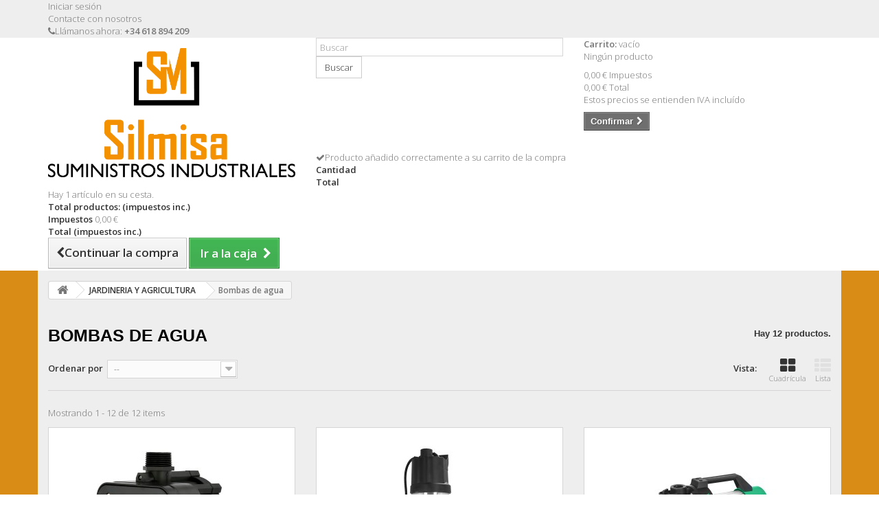

--- FILE ---
content_type: text/html; charset=utf-8
request_url: https://suministrosilmisa.com/147-bombas-agua
body_size: 27310
content:
<!DOCTYPE HTML>
<!--[if lt IE 7]> <html class="no-js lt-ie9 lt-ie8 lt-ie7" lang="es-es"><![endif]-->
<!--[if IE 7]><html class="no-js lt-ie9 lt-ie8 ie7" lang="es-es"><![endif]-->
<!--[if IE 8]><html class="no-js lt-ie9 ie8" lang="es-es"><![endif]-->
<!--[if gt IE 8]> <html class="no-js ie9" lang="es-es"><![endif]-->
<html lang="es-es">
	<head>
		<meta charset="utf-8" />
		<title>Bombas de agua - Suministros Silmisa</title>
						<meta name="generator" content="PrestaShop" />
		<meta name="robots" content="index,follow" />
		<meta name="viewport" content="width=device-width, minimum-scale=0.25, maximum-scale=1.6, initial-scale=1.0" />
		<meta name="apple-mobile-web-app-capable" content="yes" />
		<link rel="icon" type="image/vnd.microsoft.icon" href="/img/?1748516055" />
		<link rel="shortcut icon" type="image/x-icon" href="/img/?1748516055" />
									<link rel="stylesheet" href="/themes/silmisa-theme/css/global.css" type="text/css" media="all" />
							<link rel="stylesheet" href="/themes/silmisa-theme/css/autoload/highdpi.css" type="text/css" media="all" />
							<link rel="stylesheet" href="/themes/silmisa-theme/css/autoload/responsive-tables.css" type="text/css" media="all" />
							<link rel="stylesheet" href="/themes/silmisa-theme/css/autoload/uniform.default.css" type="text/css" media="all" />
							<link rel="stylesheet" href="/themes/silmisa-theme/css/product_list.css" type="text/css" media="all" />
							<link rel="stylesheet" href="/themes/silmisa-theme/css/category.css" type="text/css" media="all" />
							<link rel="stylesheet" href="/themes/silmisa-theme/css/scenes.css" type="text/css" media="all" />
							<link rel="stylesheet" href="/modules/paypal/views/css/paypal.css" type="text/css" media="all" />
							<link rel="stylesheet" href="/themes/silmisa-theme/css/modules/blockcart/blockcart.css" type="text/css" media="all" />
							<link rel="stylesheet" href="/js/jquery/plugins/bxslider/jquery.bxslider.css" type="text/css" media="all" />
							<link rel="stylesheet" href="/themes/silmisa-theme/css/modules/blockcategories/blockcategories.css" type="text/css" media="all" />
							<link rel="stylesheet" href="/modules/themeconfigurator/css/hooks.css" type="text/css" media="all" />
							<link rel="stylesheet" href="/themes/silmisa-theme/css/modules/blocksearch/blocksearch.css" type="text/css" media="all" />
							<link rel="stylesheet" href="/js/jquery/plugins/autocomplete/jquery.autocomplete.css" type="text/css" media="all" />
							<link rel="stylesheet" href="/themes/silmisa-theme/css/modules/blockuserinfo/blockuserinfo.css" type="text/css" media="all" />
							<link rel="stylesheet" href="/themes/silmisa-theme/css/modules/blockmyaccountfooter/blockmyaccount.css" type="text/css" media="all" />
							<link rel="stylesheet" href="/themes/silmisa-theme/css/modules/blockcontact/blockcontact.css" type="text/css" media="all" />
							<link rel="stylesheet" href="/themes/silmisa-theme/css/modules/blocktopmenu/css/blocktopmenu.css" type="text/css" media="all" />
							<link rel="stylesheet" href="/themes/silmisa-theme/css/modules/blocktopmenu/css/superfish-modified.css" type="text/css" media="all" />
							<link rel="stylesheet" href="/themes/silmisa-theme/css/modules/tabbedcathome/views/css/tabbedcathome.css" type="text/css" media="all" />
							<link rel="stylesheet" href="/modules/redsys/views/css/redsys.css" type="text/css" media="all" />
							<link rel="stylesheet" href="/modules/gdpr/views/css/1.6/front.css" type="text/css" media="all" />
							<link rel="stylesheet" href="/modules/gdprpro/views/css/newsletter.css" type="text/css" media="all" />
							<link rel="stylesheet" href="/modules/gdprpro/views/css/gdpr-modal.css" type="text/css" media="all" />
							<link rel="stylesheet" href="/modules/gdprpro/views/css/front.css" type="text/css" media="all" />
										<script type="text/javascript">
var CUSTOMIZE_TEXTFIELD = 1;
var FancyboxI18nClose = 'Cerrar';
var FancyboxI18nNext = 'Siguiente';
var FancyboxI18nPrev = 'Anterior';
var ajax_allowed = true;
var ajaxsearch = true;
var baseDir = 'https://suministrosilmisa.com/';
var baseUri = 'https://suministrosilmisa.com/';
var blocksearch_type = 'top';
var comparator_max_item = 0;
var comparedProductsIds = [];
var contentOnly = false;
var currency = {"id":1,"name":"Euro","iso_code":"EUR","iso_code_num":"978","sign":"\u20ac","blank":"1","conversion_rate":"1.000000","deleted":"0","format":"2","decimals":"1","active":"1","prefix":"","suffix":" \u20ac","id_shop_list":null,"force_id":false};
var currencyBlank = 1;
var currencyFormat = 2;
var currencyRate = 1;
var currencySign = '€';
var customizationIdMessage = 'Personalización n°';
var delete_txt = 'Eliminar';
var displayList = false;
var freeProductTranslation = '¡Gratis!';
var freeShippingTranslation = 'Envío gratuito!';
var gdprSettings = {"gdprEnabledModules":{"blockcart":true},"gdprCookieStoreUrl":"https:\/\/suministrosilmisa.com\/module\/gdprpro\/storecookie","newsletterConsentText":"&lt;p&gt;Quiero recibir el bolet\u00edn&lt;\/p&gt;","checkAllByDefault":false,"under18AlertText":"Debes ser mayor de 18 a\u00f1os para visitar este sitio","closeModalOnlyWithButtons":false,"showWindow":true,"isBot":true,"doNotTrackCompliance":false,"reloadAfterSave":true,"reloadAfterAcceptAll":true,"scrollLock":false,"acceptByScroll":false};
var generated_date = 1768618614;
var hasDeliveryAddress = false;
var id_lang = 4;
var img_dir = 'https://suministrosilmisa.com/themes/silmisa-theme/img/';
var instantsearch = false;
var isGuest = 0;
var isLogged = 0;
var isMobile = false;
var max_item = 'No puede comparar más de 0 productos';
var min_item = 'Debe elegir al menos un producto';
var page_name = 'category';
var priceDisplayMethod = 0;
var priceDisplayPrecision = 2;
var quickView = false;
var removingLinkText = 'eliminar este producto de mi carrito';
var request = 'https://suministrosilmisa.com/147-bombas-agua';
var roundMode = 2;
var search_url = 'https://suministrosilmisa.com/buscar';
var static_token = '4464c5567e7112534da0866bf5a59385';
var toBeDetermined = 'A determinar';
var token = '7043c1ff7e90e3093be24d8c0ab6c01d';
var usingSecureMode = true;
</script>

						<script type="text/javascript" src="/js/jquery/jquery-1.11.0.min.js"></script>
						<script type="text/javascript" src="/js/jquery/jquery-migrate-1.2.1.min.js"></script>
						<script type="text/javascript" src="/js/jquery/plugins/jquery.easing.js"></script>
						<script type="text/javascript" src="/js/tools.js"></script>
						<script type="text/javascript" src="/themes/silmisa-theme/js/global.js"></script>
						<script type="text/javascript" src="/themes/silmisa-theme/js/autoload/10-bootstrap.min.js"></script>
						<script type="text/javascript" src="/themes/silmisa-theme/js/autoload/15-jquery.total-storage.min.js"></script>
						<script type="text/javascript" src="/themes/silmisa-theme/js/autoload/15-jquery.uniform-modified.js"></script>
						<script type="text/javascript" src="/themes/silmisa-theme/js/category.js"></script>
						<script type="text/javascript" src="/themes/silmisa-theme/js/modules/blockcart/ajax-cart.js"></script>
						<script type="text/javascript" src="/js/jquery/plugins/jquery.scrollTo.js"></script>
						<script type="text/javascript" src="/js/jquery/plugins/jquery.serialScroll.js"></script>
						<script type="text/javascript" src="/js/jquery/plugins/bxslider/jquery.bxslider.js"></script>
						<script type="text/javascript" src="/themes/silmisa-theme/js/tools/treeManagement.js"></script>
						<script type="text/javascript" src="/js/jquery/plugins/autocomplete/jquery.autocomplete.js"></script>
						<script type="text/javascript" src="/themes/silmisa-theme/js/modules/blocksearch/blocksearch.js"></script>
						<script type="text/javascript" src="/themes/silmisa-theme/js/modules/blocktopmenu/js/hoverIntent.js"></script>
						<script type="text/javascript" src="/themes/silmisa-theme/js/modules/blocktopmenu/js/superfish-modified.js"></script>
						<script type="text/javascript" src="/themes/silmisa-theme/js/modules/blocktopmenu/js/blocktopmenu.js"></script>
						<script type="text/javascript" src="/modules/tabbedcathome/views/js/isotope.pkgd.min.js"></script>
						<script type="text/javascript" src="/modules/tabbedcathome/views/js/tabbedcathome.js"></script>
						<script type="text/javascript" src="/modules/gdpr/views/js/1.6/front.js"></script>
						<script type="text/javascript" src="/modules/gdprpro/views/js/newsletter-16.js"></script>
						<script type="text/javascript" src="/modules/gdprpro/views/js/gdpr-modal.js"></script>
						<script type="text/javascript" src="/modules/gdprpro/views/js/gdpr-consent.js"></script>
							<script defer type="text/javascript">/*
* 2007-2018 PrestaShop
*
* NOTICE OF LICENSE
*
* This source file is subject to the Academic Free License (AFL 3.0)
* that is bundled with this package in the file LICENSE.txt.
* It is also available through the world-wide-web at this URL:
* http://opensource.org/licenses/afl-3.0.php
* If you did not receive a copy of the license and are unable to
* obtain it through the world-wide-web, please send an email
* to license@prestashop.com so we can send you a copy immediately.
*
* DISCLAIMER
*
* Do not edit or add to this file if you wish to upgrade PrestaShop to newer
* versions in the future. If you wish to customize PrestaShop for your
* needs please refer to http://www.prestashop.com for more information.
*
*  @author 2007-2019 PayPal
 *  @author 2007-2013 PrestaShop SA <contact@prestashop.com>
 *  @author 2014-2019 202 ecommerce <tech@202-ecommerce.com>
*  @copyright PayPal
*  @license http://opensource.org/licenses/osl-3.0.php Open Software License (OSL 3.0)
*  
*/


    

function updateFormDatas()
{
	var nb = $('#quantity_wanted').val();
	var id = $('#idCombination').val();

	$('.paypal_payment_form input[name=quantity]').val(nb);
	$('.paypal_payment_form input[name=id_p_attr]').val(id);
}
	
$(document).ready( function() {
    
		var baseDirPP = baseDir.replace('http:', 'https:');
		
	if($('#in_context_checkout_enabled').val() != 1)
	{
        $(document).on('click','#payment_paypal_express_checkout', function() {
			$('#paypal_payment_form_cart').submit();
			return false;
		});
	}


	var jquery_version = $.fn.jquery.split('.');
	if(jquery_version[0]>=1 && jquery_version[1] >= 7)
	{
		$('body').on('submit',".paypal_payment_form", function () {
			updateFormDatas();
		});
	}
	else {
		$('.paypal_payment_form').live('submit', function () {
			updateFormDatas();
		});
	}

	function displayExpressCheckoutShortcut() {
		var id_product = $('input[name="id_product"]').val();
		var id_product_attribute = $('input[name="id_product_attribute"]').val();
		$.ajax({
			type: "GET",
			url: baseDirPP+'/modules/paypal/express_checkout/ajax.php',
			data: { get_qty: "1", id_product: id_product, id_product_attribute: id_product_attribute },
			cache: false,
			success: function(result) {
				if (result == '1') {
					$('#container_express_checkout').slideDown();
				} else {
					$('#container_express_checkout').slideUp();
				}
				return true;
			}
		});
	}

	$('select[name^="group_"]').change(function () {
		setTimeout(function(){displayExpressCheckoutShortcut()}, 500);
	});

	$('.color_pick').click(function () {
		setTimeout(function(){displayExpressCheckoutShortcut()}, 500);
	});

    if($('body#product').length > 0) {
        setTimeout(function(){displayExpressCheckoutShortcut()}, 500);
    }
	
	
			

	var modulePath = 'modules/paypal';
	var subFolder = '/integral_evolution';

	var fullPath = baseDirPP + modulePath + subFolder;
	var confirmTimer = false;
		
	if ($('form[target="hss_iframe"]').length == 0) {
		if ($('select[name^="group_"]').length > 0)
			displayExpressCheckoutShortcut();
		return false;
	} else {
		checkOrder();
	}

	function checkOrder() {
		if(confirmTimer == false)
			confirmTimer = setInterval(getOrdersCount, 1000);
	}

	});


</script>
<script type="text/javascript">
	var recording_error_msg = 'Usted debe estar de acuerdo a las condiciones sobre protección de datos.';
	var gdpr_ajax_url = 'https://suministrosilmisa.com/module/gdpr/default';
</script>
		<link rel="stylesheet" href="https://fonts.googleapis.com/css?family=Open+Sans:300,600&amp;subset=latin,latin-ext" type="text/css" media="all" />
		<!--[if IE 8]>
		<script src="https://oss.maxcdn.com/libs/html5shiv/3.7.0/html5shiv.js"></script>
		<script src="https://oss.maxcdn.com/libs/respond.js/1.3.0/respond.min.js"></script>
		<![endif]-->
	</head>
	<body id="category" class="category category-147 category-bombas-agua hide-left-column hide-right-column lang_es">
					<div id="page">
			<div class="header-container">
				<header id="header">
																										<div class="nav">
							<div class="container">
								<div class="row">
									<nav><!-- Block user information module NAV  -->
<div class="header_user_info">
			<a class="login" href="https://suministrosilmisa.com/mi-cuenta" rel="nofollow" title="Entrar a tu cuenta de cliente">
			Iniciar sesión
		</a>
	</div>
<!-- /Block usmodule NAV -->
<div id="contact-link" >
	<a href="https://suministrosilmisa.com/contactenos" title="Contacte con nosotros">Contacte con nosotros</a>
</div>
	<span class="shop-phone">
		<i class="icon-phone"></i>Llámanos ahora: <strong>+34 618 894 209</strong>
	</span>
</nav>
								</div>
							</div>
						</div>
										<div>
						<div class="container">
							<div class="row">
								<div id="header_logo">
									<a href="https://suministrosilmisa.com/" title="Suministros Silmisa">
										<img class="logo img-responsive" src="https://suministrosilmisa.com/img/suministrosilmisacom-logo-174851600615.jpg" alt="Suministros Silmisa" width="10015" height="5212"/>
									</a>
								</div>
								<!-- Block search module TOP -->
<div id="search_block_top" class="col-sm-4 clearfix">
	
	<form id="searchbox" method="get" action="//suministrosilmisa.com/buscar" >
		<input type="hidden" name="controller" value="search" />
		<input type="hidden" name="orderby" value="position" />
		<input type="hidden" name="orderway" value="desc" />
		<input class="search_query form-control" type="text" id="search_query_top" name="search_query" placeholder="Buscar" value="" />
		<button type="submit" name="submit_search" class="btn btn-default button-search">
			<span>Buscar</span>
		</button>
	</form>
</div>
<!-- /Block search module TOP --><!-- MODULE Block cart -->
<div class="col-sm-4 clearfix">
	<div class="shopping_cart">
		<a href="https://suministrosilmisa.com/pedido-rapido" title="Ver mi carrito de compra" rel="nofollow">
			<b>Carrito:</b>
			<span class="ajax_cart_quantity unvisible">0</span>
			<span class="ajax_cart_product_txt unvisible">producto</span>
			<span class="ajax_cart_product_txt_s unvisible">Productos</span>
			<span class="ajax_cart_total unvisible">
							</span>
			<span class="ajax_cart_no_product">vacío</span>
					</a>
					<div class="cart_block block exclusive">
				<div class="block_content">
					<!-- block list of products -->
					<div class="cart_block_list">
												<p class="cart_block_no_products">
							Ningún producto
						</p>
																		<div class="cart-prices">
							<div class="cart-prices-line first-line">
								<span class="price cart_block_shipping_cost ajax_cart_shipping_cost unvisible">
																			 A determinar																	</span>
								<span class="unvisible">
									Transporte
								</span>
							</div>
																						<div class="cart-prices-line">
									<span class="price cart_block_tax_cost ajax_cart_tax_cost">0,00 €</span>
									<span>Impuestos</span>
								</div>
														<div class="cart-prices-line last-line">
								<span class="price cart_block_total ajax_block_cart_total">0,00 €</span>
								<span>Total</span>
							</div>
															<p>
																	Estos precios se entienden IVA incluído
																</p>
													</div>
						<p class="cart-buttons">
							<a id="button_order_cart" class="btn btn-default button button-small" href="https://suministrosilmisa.com/pedido-rapido" title="Confirmar" rel="nofollow">
								<span>
									Confirmar<i class="icon-chevron-right right"></i>
								</span>
							</a>
						</p>
					</div>
				</div>
			</div><!-- .cart_block -->
			</div>
</div>

	<div id="layer_cart">
		<div class="clearfix">
			<div class="layer_cart_product col-xs-12 col-md-6">
				<span class="cross" title="Cerrar Ventana"></span>
				<span class="title">
					<i class="icon-check"></i>Producto añadido correctamente a su carrito de la compra
				</span>
				<div class="product-image-container layer_cart_img">
				</div>
				<div class="layer_cart_product_info">
					<span id="layer_cart_product_title" class="product-name"></span>
					<span id="layer_cart_product_attributes"></span>
					<div>
						<strong class="dark">Cantidad</strong>
						<span id="layer_cart_product_quantity"></span>
					</div>
					<div>
						<strong class="dark">Total</strong>
						<span id="layer_cart_product_price"></span>
					</div>
				</div>
			</div>
			<div class="layer_cart_cart col-xs-12 col-md-6">
				<span class="title">
					<!-- Plural Case [both cases are needed because page may be updated in Javascript] -->
					<span class="ajax_cart_product_txt_s  unvisible">
						Hay <span class="ajax_cart_quantity">0</span> artículos en su carrito.
					</span>
					<!-- Singular Case [both cases are needed because page may be updated in Javascript] -->
					<span class="ajax_cart_product_txt ">
						Hay 1 artículo en su cesta.
					</span>
				</span>
				<div class="layer_cart_row">
					<strong class="dark">
						Total productos:
																					(impuestos inc.)
																		</strong>
					<span class="ajax_block_products_total">
											</span>
				</div>

								<div class="layer_cart_row">
					<strong class="dark unvisible">
						Total envío:&nbsp;(impuestos inc.)					</strong>
					<span class="ajax_cart_shipping_cost unvisible">
													 A determinar											</span>
				</div>
									<div class="layer_cart_row">
						<strong class="dark">Impuestos</strong>
						<span class="price cart_block_tax_cost ajax_cart_tax_cost">0,00 €</span>
					</div>
								<div class="layer_cart_row">
					<strong class="dark">
						Total
																					(impuestos inc.)
																		</strong>
					<span class="ajax_block_cart_total">
											</span>
				</div>
				<div class="button-container">
					<span class="continue btn btn-default button exclusive-medium" title="Continuar la compra">
						<span>
							<i class="icon-chevron-left left"></i>Continuar la compra
						</span>
					</span>
					<a class="btn btn-default button button-medium"	href="https://suministrosilmisa.com/pedido-rapido" title="Ir a la caja" rel="nofollow">
						<span>
							Ir a la caja<i class="icon-chevron-right right"></i>
						</span>
					</a>
				</div>
			</div>
		</div>
		<div class="crossseling"></div>
	</div> <!-- #layer_cart -->
	<div class="layer_cart_overlay"></div>

<!-- /MODULE Block cart -->
							</div>
						</div>
					</div>
				</header>
			</div>
			<div class="columns-container">
				<div id="columns" class="container">
											
<!-- Breadcrumb -->
<div class="breadcrumb clearfix">
	<a class="home" href="https://suministrosilmisa.com/" title="Volver a Inicio"><i class="icon-home"></i></a>
			<span class="navigation-pipe">&gt;</span>
					<span class="navigation_page"><span itemscope itemtype="http://data-vocabulary.org/Breadcrumb"><a itemprop="url" href="https://suministrosilmisa.com/4-jardineria-y-agricultura-" title="JARDINERIA Y AGRICULTURA " ><span itemprop="title">JARDINERIA Y AGRICULTURA </span></a></span><span class="navigation-pipe">></span>Bombas de agua</span>
			</div>
<!-- /Breadcrumb -->

										<div id="slider_row" class="row">
																			<div id="top_column" class="center_column col-xs-12 col-sm-12">
</div>
											</div>
					<div class="row">
																		<div id="center_column" class="center_column col-xs-12 col-sm-12">
	

			<h1 class="page-heading product-listing"><span class="cat-name">Bombas de agua&nbsp;</span><span class="heading-counter">Hay 12 productos.</span>
</h1>
							<div class="content_sortPagiBar clearfix">
            	<div class="sortPagiBar clearfix">
            		<ul class="display hidden-xs">
	<li class="display-title">Vista:</li>
    <li id="grid"><a rel="nofollow" href="#" title="Cuadr&iacute;cula"><i class="icon-th-large"></i>Cuadr&iacute;cula</a></li>
    <li id="list"><a rel="nofollow" href="#" title="Lista"><i class="icon-th-list"></i>Lista</a></li>
</ul>

<form id="productsSortForm" action="https://suministrosilmisa.com/147-bombas-agua" class="productsSortForm">
	<div class="select selector1">
		<label for="selectProductSort">Ordenar por</label>
		<select id="selectProductSort" class="selectProductSort form-control">
			<option value="position:asc" selected="selected">--</option>
							<option value="price:asc">Precio: m&aacute;s baratos primero</option>
				<option value="price:desc">Precio: m&aacute;s caros primero</option>
						<option value="name:asc">Nombre: de A a Z</option>
			<option value="name:desc">Nombre: de Z a A</option>
							<option value="quantity:desc">En inventario primero</option>
						<option value="reference:asc">Referencia: m&aacute;s bajo primero</option>
			<option value="reference:desc">Referencia: m&aacute;s alto primero</option>
		</select>
	</div>
</form>
<!-- /Sort products -->
			
	
                								<!-- nbr product/page -->
		<!-- /nbr product/page -->

				</div>
                <div class="top-pagination-content clearfix">
                	
					
	
												<!-- Pagination -->
	<div id="pagination" class="pagination clearfix">
	    			</div>
    <div class="product-count">
    	        	                        	                        	Mostrando 1 - 12 de 12 items
		    </div>
	<!-- /Pagination -->

                </div>
			</div>
				
									
		
	
	<!-- Products list -->
	<ul class="product_list grid row">
			
		
		
								<li class="ajax_block_product col-xs-12 col-sm-6 col-md-4 first-in-line first-item-of-tablet-line first-item-of-mobile-line">
			<div class="product-container" itemscope itemtype="https://schema.org/Product">
				<div class="left-block">
					<div class="product-image-container">
						<a class="product_img_link" href="https://suministrosilmisa.com/bombas-agua/15830-cabezal-electronico-para-grupo-de-presion-15-22-bares.html" title="Cabezal / Regulador Electronico Para Grupo de Presion 1,5 / 2,2 Bares" itemprop="url">
							<img class="replace-2x img-responsive" src="https://suministrosilmisa.com/4384-home_default/cabezal-electronico-para-grupo-de-presion-15-22-bares.jpg" alt="Cabezal / Regulador Electronico Para Grupo de Presion 1,5 / 2,2 Bares" title="Cabezal / Regulador Electronico Para Grupo de Presion 1,5 / 2,2 Bares"  width="250" height="250" itemprop="image" />
						</a>
																			<div class="content_price" itemprop="offers" itemscope itemtype="https://schema.org/Offer">
																	<span itemprop="price" class="price product-price">
                                        
										62,80 €									</span>
									<meta itemprop="priceCurrency" content="EUR" />
																												<span class="unvisible">
																								<link itemprop="availability" href="https://schema.org/InStock" />En stock																					</span>
																		
									
															</div>
																							</div>
										
				</div>
				<div class="right-block">
					<h5 itemprop="name">
												<a class="product-name" href="https://suministrosilmisa.com/bombas-agua/15830-cabezal-electronico-para-grupo-de-presion-15-22-bares.html" title="Cabezal / Regulador Electronico Para Grupo de Presion 1,5 / 2,2 Bares" itemprop="url" >
							Cabezal / Regulador Electronico Para Grupo...
						</a>
					</h5>
					
					<p class="product-desc" itemprop="description">
						Cabezal Electronico Para Grupo de Presion 1,5 / 2.2 Bares
					</p>
										<div class="content_price">
						                            
							<span class="price product-price">
								62,80 €							</span>
														
							
                            
											</div>
										<div class="button-container">
																													<a class="button ajax_add_to_cart_button btn btn-default" href="https://suministrosilmisa.com/carro-de-la-compra?add=1&amp;id_product=15830&amp;token=4464c5567e7112534da0866bf5a59385" rel="nofollow" title="A&ntilde;adir al carrito" data-id-product-attribute="0" data-id-product="15830" data-minimal_quantity="1">
									<span>A&ntilde;adir al carrito</span>
								</a>
																			<a class="button lnk_view btn btn-default" href="https://suministrosilmisa.com/bombas-agua/15830-cabezal-electronico-para-grupo-de-presion-15-22-bares.html" title="Ver">
							<span>M&aacute;s</span>
						</a>
					</div>
											<div class="color-list-container"></div>
										<div class="product-flags">
																														</div>
																		<span class="availability">
																	<span class=" label-success">
										En stock									</span>
															</span>
															</div>
					 				<div class="functional-buttons clearfix">
						
											</div>
							</div><!-- .product-container> -->
		</li>
			
		
		
								<li class="ajax_block_product col-xs-12 col-sm-6 col-md-4 last-item-of-tablet-line">
			<div class="product-container" itemscope itemtype="https://schema.org/Product">
				<div class="left-block">
					<div class="product-image-container">
						<a class="product_img_link" href="https://suministrosilmisa.com/bombas-de-agua/17452-bomba-agua-sumergible-multietapa-1000-watt-5200-litros-hora-acero-inoxidable-aguas-limpias.html" title="Bomba Aguas Limpias Sumergible Multietapa 1000 W. 5.200 lts/hora, Profundidad 7 Mts, Elevación 35 mts. Presion Max: 3,5 Bares" itemprop="url">
							<img class="replace-2x img-responsive" src="https://suministrosilmisa.com/29401-home_default/bomba-agua-sumergible-multietapa-1000-watt-5200-litros-hora-acero-inoxidable-aguas-limpias.jpg" alt="Bomba Aguas Limpias Sumergible Multietapa 1000 W. 5.200 lts/hora, Profundidad 7 Mts, Elevación 35 mts. Presion Max: 3,5 Bares" title="Bomba Aguas Limpias Sumergible Multietapa 1000 W. 5.200 lts/hora, Profundidad 7 Mts, Elevación 35 mts. Presion Max: 3,5 Bares"  width="250" height="250" itemprop="image" />
						</a>
																			<div class="content_price" itemprop="offers" itemscope itemtype="https://schema.org/Offer">
																	<span itemprop="price" class="price product-price">
                                        
										150,90 €									</span>
									<meta itemprop="priceCurrency" content="EUR" />
																												<span class="unvisible">
																								<link itemprop="availability" href="https://schema.org/InStock" />En stock																					</span>
																		
									
															</div>
																							</div>
										
				</div>
				<div class="right-block">
					<h5 itemprop="name">
												<a class="product-name" href="https://suministrosilmisa.com/bombas-de-agua/17452-bomba-agua-sumergible-multietapa-1000-watt-5200-litros-hora-acero-inoxidable-aguas-limpias.html" title="Bomba Aguas Limpias Sumergible Multietapa 1000 W. 5.200 lts/hora, Profundidad 7 Mts, Elevación 35 mts. Presion Max: 3,5 Bares" itemprop="url" >
							Bomba Aguas Limpias Sumergible Multietapa...
						</a>
					</h5>
					
					<p class="product-desc" itemprop="description">
						Bomba Agua Sumergible Multietapa 1.000 Watt. 5.200 Litros/Hora Acero Inoxidable Aguas Limpias.
					</p>
										<div class="content_price">
						                            
							<span class="price product-price">
								150,90 €							</span>
														
							
                            
											</div>
										<div class="button-container">
																													<a class="button ajax_add_to_cart_button btn btn-default" href="https://suministrosilmisa.com/carro-de-la-compra?add=1&amp;id_product=17452&amp;token=4464c5567e7112534da0866bf5a59385" rel="nofollow" title="A&ntilde;adir al carrito" data-id-product-attribute="0" data-id-product="17452" data-minimal_quantity="1">
									<span>A&ntilde;adir al carrito</span>
								</a>
																			<a class="button lnk_view btn btn-default" href="https://suministrosilmisa.com/bombas-de-agua/17452-bomba-agua-sumergible-multietapa-1000-watt-5200-litros-hora-acero-inoxidable-aguas-limpias.html" title="Ver">
							<span>M&aacute;s</span>
						</a>
					</div>
											<div class="color-list-container"></div>
										<div class="product-flags">
																														</div>
																		<span class="availability">
																	<span class=" label-success">
										En stock									</span>
															</span>
															</div>
					 				<div class="functional-buttons clearfix">
						
											</div>
							</div><!-- .product-container> -->
		</li>
			
		
		
								<li class="ajax_block_product col-xs-12 col-sm-6 col-md-4 last-in-line first-item-of-tablet-line last-item-of-mobile-line">
			<div class="product-container" itemscope itemtype="https://schema.org/Product">
				<div class="left-block">
					<div class="product-image-container">
						<a class="product_img_link" href="https://suministrosilmisa.com/bombas-de-agua/17453-bomba-agua-superficie-800-watt-3200-litros-hora-aguas-limpias.html" title="Bomba Aguas Limpias Superficie 800 W. 3.200 lts/hora, Profundidad 8 Mts, Elevación 40 mts. Presion Max: 4,0 Bares" itemprop="url">
							<img class="replace-2x img-responsive" src="https://suministrosilmisa.com/29405-home_default/bomba-agua-superficie-800-watt-3200-litros-hora-aguas-limpias.jpg" alt="Bomba Aguas Limpias Superficie 800 W. 3.200 lts/hora, Profundidad 8 Mts, Elevación 40 mts. Presion Max: 4,0 Bares" title="Bomba Aguas Limpias Superficie 800 W. 3.200 lts/hora, Profundidad 8 Mts, Elevación 40 mts. Presion Max: 4,0 Bares"  width="250" height="250" itemprop="image" />
						</a>
																			<div class="content_price" itemprop="offers" itemscope itemtype="https://schema.org/Offer">
																	<span itemprop="price" class="price product-price">
                                        
										123,50 €									</span>
									<meta itemprop="priceCurrency" content="EUR" />
																												<span class="unvisible">
																								<link itemprop="availability" href="https://schema.org/InStock" />En stock																					</span>
																		
									
															</div>
																							</div>
										
				</div>
				<div class="right-block">
					<h5 itemprop="name">
												<a class="product-name" href="https://suministrosilmisa.com/bombas-de-agua/17453-bomba-agua-superficie-800-watt-3200-litros-hora-aguas-limpias.html" title="Bomba Aguas Limpias Superficie 800 W. 3.200 lts/hora, Profundidad 8 Mts, Elevación 40 mts. Presion Max: 4,0 Bares" itemprop="url" >
							Bomba Aguas Limpias Superficie 800 W....
						</a>
					</h5>
					
					<p class="product-desc" itemprop="description">
						Bomba Agua Superficie 800 Watt. 3.200 Litros/Hora Aguas Limpias.
					</p>
										<div class="content_price">
						                            
							<span class="price product-price">
								123,50 €							</span>
														
							
                            
											</div>
										<div class="button-container">
																													<a class="button ajax_add_to_cart_button btn btn-default" href="https://suministrosilmisa.com/carro-de-la-compra?add=1&amp;id_product=17453&amp;token=4464c5567e7112534da0866bf5a59385" rel="nofollow" title="A&ntilde;adir al carrito" data-id-product-attribute="0" data-id-product="17453" data-minimal_quantity="1">
									<span>A&ntilde;adir al carrito</span>
								</a>
																			<a class="button lnk_view btn btn-default" href="https://suministrosilmisa.com/bombas-de-agua/17453-bomba-agua-superficie-800-watt-3200-litros-hora-aguas-limpias.html" title="Ver">
							<span>M&aacute;s</span>
						</a>
					</div>
											<div class="color-list-container"></div>
										<div class="product-flags">
																														</div>
																		<span class="availability">
																	<span class=" label-success">
										En stock									</span>
															</span>
															</div>
					 				<div class="functional-buttons clearfix">
						
											</div>
							</div><!-- .product-container> -->
		</li>
			
		
		
								<li class="ajax_block_product col-xs-12 col-sm-6 col-md-4 first-in-line last-item-of-tablet-line first-item-of-mobile-line">
			<div class="product-container" itemscope itemtype="https://schema.org/Product">
				<div class="left-block">
					<div class="product-image-container">
						<a class="product_img_link" href="https://suministrosilmisa.com/bombas-de-agua/17457-bomba-agua-sumergible-1300-watt-25000-litros-hora-acero-inoxidable-aguas-sucias.html" title="Bomba Aguas Sucias Sumergible Inoxidable 1.300 W. 25.000 lts/hora, Profundidad 7 Mts, Elevación 11 mts. Particulas max. Ø 38 mm." itemprop="url">
							<img class="replace-2x img-responsive" src="https://suministrosilmisa.com/29451-home_default/bomba-agua-sumergible-1300-watt-25000-litros-hora-acero-inoxidable-aguas-sucias.jpg" alt="Bomba Aguas Sucias Sumergible Inoxidable 1.300 W. 25.000 lts/hora, Profundidad 7 Mts, Elevación 11 mts. Particulas max. Ø 38 mm." title="Bomba Aguas Sucias Sumergible Inoxidable 1.300 W. 25.000 lts/hora, Profundidad 7 Mts, Elevación 11 mts. Particulas max. Ø 38 mm."  width="250" height="250" itemprop="image" />
						</a>
																			<div class="content_price" itemprop="offers" itemscope itemtype="https://schema.org/Offer">
																	<span itemprop="price" class="price product-price">
                                        
										139,55 €									</span>
									<meta itemprop="priceCurrency" content="EUR" />
																												<span class="unvisible">
																								<link itemprop="availability" href="https://schema.org/InStock" />En stock																					</span>
																		
									
															</div>
																							</div>
										
				</div>
				<div class="right-block">
					<h5 itemprop="name">
												<a class="product-name" href="https://suministrosilmisa.com/bombas-de-agua/17457-bomba-agua-sumergible-1300-watt-25000-litros-hora-acero-inoxidable-aguas-sucias.html" title="Bomba Aguas Sucias Sumergible Inoxidable 1.300 W. 25.000 lts/hora, Profundidad 7 Mts, Elevación 11 mts. Particulas max. Ø 38 mm." itemprop="url" >
							Bomba Aguas Sucias Sumergible Inoxidable...
						</a>
					</h5>
					
					<p class="product-desc" itemprop="description">
						Bomba Agua Sumergible 1.300 Watt. 25.000 Litros/Hora Acero Inoxidable. Aguas Sucias.
					</p>
										<div class="content_price">
						                            
							<span class="price product-price">
								139,55 €							</span>
														
							
                            
											</div>
										<div class="button-container">
																													<a class="button ajax_add_to_cart_button btn btn-default" href="https://suministrosilmisa.com/carro-de-la-compra?add=1&amp;id_product=17457&amp;token=4464c5567e7112534da0866bf5a59385" rel="nofollow" title="A&ntilde;adir al carrito" data-id-product-attribute="0" data-id-product="17457" data-minimal_quantity="1">
									<span>A&ntilde;adir al carrito</span>
								</a>
																			<a class="button lnk_view btn btn-default" href="https://suministrosilmisa.com/bombas-de-agua/17457-bomba-agua-sumergible-1300-watt-25000-litros-hora-acero-inoxidable-aguas-sucias.html" title="Ver">
							<span>M&aacute;s</span>
						</a>
					</div>
											<div class="color-list-container"></div>
										<div class="product-flags">
																														</div>
																		<span class="availability">
																	<span class=" label-success">
										En stock									</span>
															</span>
															</div>
					 				<div class="functional-buttons clearfix">
						
											</div>
							</div><!-- .product-container> -->
		</li>
			
		
		
								<li class="ajax_block_product col-xs-12 col-sm-6 col-md-4 first-item-of-tablet-line">
			<div class="product-container" itemscope itemtype="https://schema.org/Product">
				<div class="left-block">
					<div class="product-image-container">
						<a class="product_img_link" href="https://suministrosilmisa.com/bombas-de-agua/17486-bomba-agua-sumergible-450-watt-8000-litros-hora-aguas-sucias.html" title="Bomba Aguas Sucias Sumergible 450 W. 8.000 lts/hora, Profundidad 5  Mts, Elevación 5,5 mts. Particulas max. Ø 30 mm." itemprop="url">
							<img class="replace-2x img-responsive" src="https://suministrosilmisa.com/29614-home_default/bomba-agua-sumergible-450-watt-8000-litros-hora-aguas-sucias.jpg" alt="Bomba Aguas Sucias Sumergible 450 W. 8.000 lts/hora, Profundidad 5  Mts, Elevación 5,5 mts. Particulas max. Ø 30 mm." title="Bomba Aguas Sucias Sumergible 450 W. 8.000 lts/hora, Profundidad 5  Mts, Elevación 5,5 mts. Particulas max. Ø 30 mm."  width="250" height="250" itemprop="image" />
						</a>
																			<div class="content_price" itemprop="offers" itemscope itemtype="https://schema.org/Offer">
																	<span itemprop="price" class="price product-price">
                                        
										83,60 €									</span>
									<meta itemprop="priceCurrency" content="EUR" />
																												<span class="unvisible">
																								<link itemprop="availability" href="https://schema.org/InStock" />En stock																					</span>
																		
									
															</div>
																							</div>
										
				</div>
				<div class="right-block">
					<h5 itemprop="name">
												<a class="product-name" href="https://suministrosilmisa.com/bombas-de-agua/17486-bomba-agua-sumergible-450-watt-8000-litros-hora-aguas-sucias.html" title="Bomba Aguas Sucias Sumergible 450 W. 8.000 lts/hora, Profundidad 5  Mts, Elevación 5,5 mts. Particulas max. Ø 30 mm." itemprop="url" >
							Bomba Aguas Sucias Sumergible 450 W. 8.000...
						</a>
					</h5>
					
					<p class="product-desc" itemprop="description">
						Bomba Agua Sumergible 450 Watt. 8.000 Litros/Hora Aguas Sucias.
					</p>
										<div class="content_price">
						                            
							<span class="price product-price">
								83,60 €							</span>
														
							
                            
											</div>
										<div class="button-container">
																													<a class="button ajax_add_to_cart_button btn btn-default" href="https://suministrosilmisa.com/carro-de-la-compra?add=1&amp;id_product=17486&amp;token=4464c5567e7112534da0866bf5a59385" rel="nofollow" title="A&ntilde;adir al carrito" data-id-product-attribute="0" data-id-product="17486" data-minimal_quantity="1">
									<span>A&ntilde;adir al carrito</span>
								</a>
																			<a class="button lnk_view btn btn-default" href="https://suministrosilmisa.com/bombas-de-agua/17486-bomba-agua-sumergible-450-watt-8000-litros-hora-aguas-sucias.html" title="Ver">
							<span>M&aacute;s</span>
						</a>
					</div>
											<div class="color-list-container"></div>
										<div class="product-flags">
																														</div>
																		<span class="availability">
																	<span class=" label-success">
										En stock									</span>
															</span>
															</div>
					 				<div class="functional-buttons clearfix">
						
											</div>
							</div><!-- .product-container> -->
		</li>
			
		
		
								<li class="ajax_block_product col-xs-12 col-sm-6 col-md-4 last-in-line last-item-of-tablet-line last-item-of-mobile-line">
			<div class="product-container" itemscope itemtype="https://schema.org/Product">
				<div class="left-block">
					<div class="product-image-container">
						<a class="product_img_link" href="https://suministrosilmisa.com/bombas-de-agua/17487-bomba-agua-superficie-acero-inoxidable-1300-watt-5000-litros-hora-aguas-limpias.html" title="Bomba Aguas Limpias Superficie Acero Inoxidable 1.300 W. 5.000 lts/hora, Profundidad 8 Mts Elevación 50 mts. Presion Max: 5 Bar" itemprop="url">
							<img class="replace-2x img-responsive" src="https://suministrosilmisa.com/29606-home_default/bomba-agua-superficie-acero-inoxidable-1300-watt-5000-litros-hora-aguas-limpias.jpg" alt="Bomba Aguas Limpias Superficie Acero Inoxidable 1.300 W. 5.000 lts/hora, Profundidad 8 Mts Elevación 50 mts. Presion Max: 5 Bar" title="Bomba Aguas Limpias Superficie Acero Inoxidable 1.300 W. 5.000 lts/hora, Profundidad 8 Mts Elevación 50 mts. Presion Max: 5 Bar"  width="250" height="250" itemprop="image" />
						</a>
																			<div class="content_price" itemprop="offers" itemscope itemtype="https://schema.org/Offer">
																	<span itemprop="price" class="price product-price">
                                        
										149,75 €									</span>
									<meta itemprop="priceCurrency" content="EUR" />
																												<span class="unvisible">
																								<link itemprop="availability" href="https://schema.org/InStock" />En stock																					</span>
																		
									
															</div>
																							</div>
										
				</div>
				<div class="right-block">
					<h5 itemprop="name">
												<a class="product-name" href="https://suministrosilmisa.com/bombas-de-agua/17487-bomba-agua-superficie-acero-inoxidable-1300-watt-5000-litros-hora-aguas-limpias.html" title="Bomba Aguas Limpias Superficie Acero Inoxidable 1.300 W. 5.000 lts/hora, Profundidad 8 Mts Elevación 50 mts. Presion Max: 5 Bar" itemprop="url" >
							Bomba Aguas Limpias Superficie Acero...
						</a>
					</h5>
					
					<p class="product-desc" itemprop="description">
						Bomba Agua Superficie Acero Inoxidable 1.300 Watt. 5.000 Litros/Hora Aguas Limpias
					</p>
										<div class="content_price">
						                            
							<span class="price product-price">
								149,75 €							</span>
														
							
                            
											</div>
										<div class="button-container">
																													<a class="button ajax_add_to_cart_button btn btn-default" href="https://suministrosilmisa.com/carro-de-la-compra?add=1&amp;id_product=17487&amp;token=4464c5567e7112534da0866bf5a59385" rel="nofollow" title="A&ntilde;adir al carrito" data-id-product-attribute="0" data-id-product="17487" data-minimal_quantity="1">
									<span>A&ntilde;adir al carrito</span>
								</a>
																			<a class="button lnk_view btn btn-default" href="https://suministrosilmisa.com/bombas-de-agua/17487-bomba-agua-superficie-acero-inoxidable-1300-watt-5000-litros-hora-aguas-limpias.html" title="Ver">
							<span>M&aacute;s</span>
						</a>
					</div>
											<div class="color-list-container"></div>
										<div class="product-flags">
																														</div>
																		<span class="availability">
																	<span class=" label-success">
										En stock									</span>
															</span>
															</div>
					 				<div class="functional-buttons clearfix">
						
											</div>
							</div><!-- .product-container> -->
		</li>
			
		
		
								<li class="ajax_block_product col-xs-12 col-sm-6 col-md-4 first-in-line first-item-of-tablet-line first-item-of-mobile-line">
			<div class="product-container" itemscope itemtype="https://schema.org/Product">
				<div class="left-block">
					<div class="product-image-container">
						<a class="product_img_link" href="https://suministrosilmisa.com/bombas-de-agua/17494-bomba-agua-sumergible-950-watt-14000-litros-hora-aguas-sucias.html" title="Bomba Aguas Sucias Sumergible 950 W. 14.000 lts/hora, Profundidad 7 Mts, Elevación 10 mts. Particulas max. Ø 30 mm." itemprop="url">
							<img class="replace-2x img-responsive" src="https://suministrosilmisa.com/29651-home_default/bomba-agua-sumergible-950-watt-14000-litros-hora-aguas-sucias.jpg" alt="Bomba Aguas Sucias Sumergible 950 W. 14.000 lts/hora, Profundidad 7 Mts, Elevación 10 mts. Particulas max. Ø 30 mm." title="Bomba Aguas Sucias Sumergible 950 W. 14.000 lts/hora, Profundidad 7 Mts, Elevación 10 mts. Particulas max. Ø 30 mm."  width="250" height="250" itemprop="image" />
						</a>
																			<div class="content_price" itemprop="offers" itemscope itemtype="https://schema.org/Offer">
																	<span itemprop="price" class="price product-price">
                                        
										101,10 €									</span>
									<meta itemprop="priceCurrency" content="EUR" />
																												<span class="unvisible">
																								<link itemprop="availability" href="https://schema.org/InStock" />En stock																					</span>
																		
									
															</div>
																							</div>
										
				</div>
				<div class="right-block">
					<h5 itemprop="name">
												<a class="product-name" href="https://suministrosilmisa.com/bombas-de-agua/17494-bomba-agua-sumergible-950-watt-14000-litros-hora-aguas-sucias.html" title="Bomba Aguas Sucias Sumergible 950 W. 14.000 lts/hora, Profundidad 7 Mts, Elevación 10 mts. Particulas max. Ø 30 mm." itemprop="url" >
							Bomba Aguas Sucias Sumergible 950 W....
						</a>
					</h5>
					
					<p class="product-desc" itemprop="description">
						Bomba Agua Sumergible 950 Watt. 14.000 Litros/Hora Aguas Sucias.
					</p>
										<div class="content_price">
						                            
							<span class="price product-price">
								101,10 €							</span>
														
							
                            
											</div>
										<div class="button-container">
																													<a class="button ajax_add_to_cart_button btn btn-default" href="https://suministrosilmisa.com/carro-de-la-compra?add=1&amp;id_product=17494&amp;token=4464c5567e7112534da0866bf5a59385" rel="nofollow" title="A&ntilde;adir al carrito" data-id-product-attribute="0" data-id-product="17494" data-minimal_quantity="1">
									<span>A&ntilde;adir al carrito</span>
								</a>
																			<a class="button lnk_view btn btn-default" href="https://suministrosilmisa.com/bombas-de-agua/17494-bomba-agua-sumergible-950-watt-14000-litros-hora-aguas-sucias.html" title="Ver">
							<span>M&aacute;s</span>
						</a>
					</div>
											<div class="color-list-container"></div>
										<div class="product-flags">
																														</div>
																		<span class="availability">
																	<span class=" label-success">
										En stock									</span>
															</span>
															</div>
					 				<div class="functional-buttons clearfix">
						
											</div>
							</div><!-- .product-container> -->
		</li>
			
		
		
								<li class="ajax_block_product col-xs-12 col-sm-6 col-md-4 last-item-of-tablet-line">
			<div class="product-container" itemscope itemtype="https://schema.org/Product">
				<div class="left-block">
					<div class="product-image-container">
						<a class="product_img_link" href="https://suministrosilmisa.com/bombas-de-agua/17506-bomba-agua-sumergible-450-watt-8000-litros-hora-aguas-limpias.html" title="Bomba Aguas Limpias Sumergible 450W. 8.000 lts/hora, Profundidad 5 Mts, Elevación 5,5 mts." itemprop="url">
							<img class="replace-2x img-responsive" src="https://suministrosilmisa.com/29756-home_default/bomba-agua-sumergible-450-watt-8000-litros-hora-aguas-limpias.jpg" alt="Bomba Aguas Limpias Sumergible 450W. 8.000 lts/hora, Profundidad 5 Mts, Elevación 5,5 mts." title="Bomba Aguas Limpias Sumergible 450W. 8.000 lts/hora, Profundidad 5 Mts, Elevación 5,5 mts."  width="250" height="250" itemprop="image" />
						</a>
																			<div class="content_price" itemprop="offers" itemscope itemtype="https://schema.org/Offer">
																	<span itemprop="price" class="price product-price">
                                        
										68,55 €									</span>
									<meta itemprop="priceCurrency" content="EUR" />
																												<span class="unvisible">
																								<link itemprop="availability" href="https://schema.org/InStock" />En stock																					</span>
																		
									
															</div>
																							</div>
										
				</div>
				<div class="right-block">
					<h5 itemprop="name">
												<a class="product-name" href="https://suministrosilmisa.com/bombas-de-agua/17506-bomba-agua-sumergible-450-watt-8000-litros-hora-aguas-limpias.html" title="Bomba Aguas Limpias Sumergible 450W. 8.000 lts/hora, Profundidad 5 Mts, Elevación 5,5 mts." itemprop="url" >
							Bomba Aguas Limpias Sumergible 450W. 8.000...
						</a>
					</h5>
					
					<p class="product-desc" itemprop="description">
						Bomba Agua Sumergible 450 Watt. 8.000 Litros/Hora Aguas Limpias
					</p>
										<div class="content_price">
						                            
							<span class="price product-price">
								68,55 €							</span>
														
							
                            
											</div>
										<div class="button-container">
																													<a class="button ajax_add_to_cart_button btn btn-default" href="https://suministrosilmisa.com/carro-de-la-compra?add=1&amp;id_product=17506&amp;token=4464c5567e7112534da0866bf5a59385" rel="nofollow" title="A&ntilde;adir al carrito" data-id-product-attribute="0" data-id-product="17506" data-minimal_quantity="1">
									<span>A&ntilde;adir al carrito</span>
								</a>
																			<a class="button lnk_view btn btn-default" href="https://suministrosilmisa.com/bombas-de-agua/17506-bomba-agua-sumergible-450-watt-8000-litros-hora-aguas-limpias.html" title="Ver">
							<span>M&aacute;s</span>
						</a>
					</div>
											<div class="color-list-container"></div>
										<div class="product-flags">
																														</div>
																		<span class="availability">
																	<span class=" label-success">
										En stock									</span>
															</span>
															</div>
					 				<div class="functional-buttons clearfix">
						
											</div>
							</div><!-- .product-container> -->
		</li>
			
		
		
								<li class="ajax_block_product col-xs-12 col-sm-6 col-md-4 last-in-line first-item-of-tablet-line last-item-of-mobile-line">
			<div class="product-container" itemscope itemtype="https://schema.org/Product">
				<div class="left-block">
					<div class="product-image-container">
						<a class="product_img_link" href="https://suministrosilmisa.com/bombas-de-agua/17599-bomba-agua-sumergible-250-watt-5500-litros-hora-aguas-limpias.html" title="Bomba Aguas Limpias Sumergible 250 Watt. 5.500 lts/hora, Profundidad 5 Mts, Elevación 4,5 mts. Particulas max. Ø 2-3 mm." itemprop="url">
							<img class="replace-2x img-responsive" src="https://suministrosilmisa.com/30524-home_default/bomba-agua-sumergible-250-watt-5500-litros-hora-aguas-limpias.jpg" alt="Bomba Aguas Limpias Sumergible 250 Watt. 5.500 lts/hora, Profundidad 5 Mts, Elevación 4,5 mts. Particulas max. Ø 2-3 mm." title="Bomba Aguas Limpias Sumergible 250 Watt. 5.500 lts/hora, Profundidad 5 Mts, Elevación 4,5 mts. Particulas max. Ø 2-3 mm."  width="250" height="250" itemprop="image" />
						</a>
																			<div class="content_price" itemprop="offers" itemscope itemtype="https://schema.org/Offer">
																	<span itemprop="price" class="price product-price">
                                        
										66,30 €									</span>
									<meta itemprop="priceCurrency" content="EUR" />
																												<span class="unvisible">
																								<link itemprop="availability" href="https://schema.org/InStock" />En stock																					</span>
																		
									
															</div>
																							</div>
										
				</div>
				<div class="right-block">
					<h5 itemprop="name">
												<a class="product-name" href="https://suministrosilmisa.com/bombas-de-agua/17599-bomba-agua-sumergible-250-watt-5500-litros-hora-aguas-limpias.html" title="Bomba Aguas Limpias Sumergible 250 Watt. 5.500 lts/hora, Profundidad 5 Mts, Elevación 4,5 mts. Particulas max. Ø 2-3 mm." itemprop="url" >
							Bomba Aguas Limpias Sumergible 250 Watt....
						</a>
					</h5>
					
					<p class="product-desc" itemprop="description">
						Bomba Agua Sumergible 250 Watt. 5.500 Litros/Hora Aguas Limpias
					</p>
										<div class="content_price">
						                            
							<span class="price product-price">
								66,30 €							</span>
														
							
                            
											</div>
										<div class="button-container">
																													<a class="button ajax_add_to_cart_button btn btn-default" href="https://suministrosilmisa.com/carro-de-la-compra?add=1&amp;id_product=17599&amp;token=4464c5567e7112534da0866bf5a59385" rel="nofollow" title="A&ntilde;adir al carrito" data-id-product-attribute="0" data-id-product="17599" data-minimal_quantity="1">
									<span>A&ntilde;adir al carrito</span>
								</a>
																			<a class="button lnk_view btn btn-default" href="https://suministrosilmisa.com/bombas-de-agua/17599-bomba-agua-sumergible-250-watt-5500-litros-hora-aguas-limpias.html" title="Ver">
							<span>M&aacute;s</span>
						</a>
					</div>
											<div class="color-list-container"></div>
										<div class="product-flags">
																														</div>
																		<span class="availability">
																	<span class=" label-success">
										En stock									</span>
															</span>
															</div>
					 				<div class="functional-buttons clearfix">
						
											</div>
							</div><!-- .product-container> -->
		</li>
			
		
		
								<li class="ajax_block_product col-xs-12 col-sm-6 col-md-4 first-in-line last-line last-item-of-tablet-line first-item-of-mobile-line last-mobile-line">
			<div class="product-container" itemscope itemtype="https://schema.org/Product">
				<div class="left-block">
					<div class="product-image-container">
						<a class="product_img_link" href="https://suministrosilmisa.com/racores-y-juntas/13543-entronque-de-manguera-con-espiga-o-15-mm-macho-1.html" title="Entronque De Manguera Con Espiga Ø 15 mm. Macho 1&quot;" itemprop="url">
							<img class="replace-2x img-responsive" src="https://suministrosilmisa.com/8008-home_default/entronque-de-manguera-con-espiga-o-15-mm-macho-1.jpg" alt="Entronque De Manguera Con Espiga Ø 15 mm. Macho 1&quot;" title="Entronque De Manguera Con Espiga Ø 15 mm. Macho 1&quot;"  width="250" height="250" itemprop="image" />
						</a>
																			<div class="content_price" itemprop="offers" itemscope itemtype="https://schema.org/Offer">
																	<span itemprop="price" class="price product-price">
                                        
										13,85 €									</span>
									<meta itemprop="priceCurrency" content="EUR" />
																												<span class="unvisible">
																								<link itemprop="availability" href="https://schema.org/InStock" />En stock																					</span>
																		
									
															</div>
																							</div>
										
				</div>
				<div class="right-block">
					<h5 itemprop="name">
												<a class="product-name" href="https://suministrosilmisa.com/racores-y-juntas/13543-entronque-de-manguera-con-espiga-o-15-mm-macho-1.html" title="Entronque De Manguera Con Espiga Ø 15 mm. Macho 1&quot;" itemprop="url" >
							Entronque De Manguera Con Espiga Ø 15 mm....
						</a>
					</h5>
					
					<p class="product-desc" itemprop="description">
						Entronque De Manguera Con Espiga Ø 15 mm. Macho 1\"
					</p>
										<div class="content_price">
						                            
							<span class="price product-price">
								13,85 €							</span>
														
							
                            
											</div>
										<div class="button-container">
																													<a class="button ajax_add_to_cart_button btn btn-default" href="https://suministrosilmisa.com/carro-de-la-compra?add=1&amp;id_product=13543&amp;token=4464c5567e7112534da0866bf5a59385" rel="nofollow" title="A&ntilde;adir al carrito" data-id-product-attribute="0" data-id-product="13543" data-minimal_quantity="1">
									<span>A&ntilde;adir al carrito</span>
								</a>
																			<a class="button lnk_view btn btn-default" href="https://suministrosilmisa.com/racores-y-juntas/13543-entronque-de-manguera-con-espiga-o-15-mm-macho-1.html" title="Ver">
							<span>M&aacute;s</span>
						</a>
					</div>
											<div class="color-list-container"></div>
										<div class="product-flags">
																														</div>
																		<span class="availability">
																	<span class=" label-success">
										En stock									</span>
															</span>
															</div>
					 				<div class="functional-buttons clearfix">
						
											</div>
							</div><!-- .product-container> -->
		</li>
			
		
		
								<li class="ajax_block_product col-xs-12 col-sm-6 col-md-4 last-line first-item-of-tablet-line last-mobile-line">
			<div class="product-container" itemscope itemtype="https://schema.org/Product">
				<div class="left-block">
					<div class="product-image-container">
						<a class="product_img_link" href="https://suministrosilmisa.com/racores-y-juntas/13544-entronque-de-manguera-con-espiga-o-19-mm-macho-1.html" title="Entronque De Manguera Con Espiga Ø 19 mm. Macho 1&quot;" itemprop="url">
							<img class="replace-2x img-responsive" src="https://suministrosilmisa.com/7597-home_default/entronque-de-manguera-con-espiga-o-19-mm-macho-1.jpg" alt="Entronque De Manguera Con Espiga Ø 19 mm. Macho 1&quot;" title="Entronque De Manguera Con Espiga Ø 19 mm. Macho 1&quot;"  width="250" height="250" itemprop="image" />
						</a>
																			<div class="content_price" itemprop="offers" itemscope itemtype="https://schema.org/Offer">
																	<span itemprop="price" class="price product-price">
                                        
										14,10 €									</span>
									<meta itemprop="priceCurrency" content="EUR" />
																												<span class="unvisible">
																								<link itemprop="availability" href="https://schema.org/InStock" />En stock																					</span>
																		
									
															</div>
																							</div>
										
				</div>
				<div class="right-block">
					<h5 itemprop="name">
												<a class="product-name" href="https://suministrosilmisa.com/racores-y-juntas/13544-entronque-de-manguera-con-espiga-o-19-mm-macho-1.html" title="Entronque De Manguera Con Espiga Ø 19 mm. Macho 1&quot;" itemprop="url" >
							Entronque De Manguera Con Espiga Ø 19 mm....
						</a>
					</h5>
					
					<p class="product-desc" itemprop="description">
						Entronque De Manguera Con Espiga Ø 19 mm. Macho 1\"
					</p>
										<div class="content_price">
						                            
							<span class="price product-price">
								14,10 €							</span>
														
							
                            
											</div>
										<div class="button-container">
																													<a class="button ajax_add_to_cart_button btn btn-default" href="https://suministrosilmisa.com/carro-de-la-compra?add=1&amp;id_product=13544&amp;token=4464c5567e7112534da0866bf5a59385" rel="nofollow" title="A&ntilde;adir al carrito" data-id-product-attribute="0" data-id-product="13544" data-minimal_quantity="1">
									<span>A&ntilde;adir al carrito</span>
								</a>
																			<a class="button lnk_view btn btn-default" href="https://suministrosilmisa.com/racores-y-juntas/13544-entronque-de-manguera-con-espiga-o-19-mm-macho-1.html" title="Ver">
							<span>M&aacute;s</span>
						</a>
					</div>
											<div class="color-list-container"></div>
										<div class="product-flags">
																														</div>
																		<span class="availability">
																	<span class=" label-success">
										En stock									</span>
															</span>
															</div>
					 				<div class="functional-buttons clearfix">
						
											</div>
							</div><!-- .product-container> -->
		</li>
			
		
		
								<li class="ajax_block_product col-xs-12 col-sm-6 col-md-4 last-in-line last-line last-item-of-tablet-line last-item-of-mobile-line last-mobile-line">
			<div class="product-container" itemscope itemtype="https://schema.org/Product">
				<div class="left-block">
					<div class="product-image-container">
						<a class="product_img_link" href="https://suministrosilmisa.com/racores-y-juntas/13545-entronque-de-manguera-con-espiga-o-25-mm-macho-1.html" title="Entronque De Manguera Con Espiga Ø 25 mm. Macho 1&quot;" itemprop="url">
							<img class="replace-2x img-responsive" src="https://suministrosilmisa.com/1192-home_default/entronque-de-manguera-con-espiga-o-25-mm-macho-1.jpg" alt="Entronque De Manguera Con Espiga Ø 25 mm. Macho 1&quot;" title="Entronque De Manguera Con Espiga Ø 25 mm. Macho 1&quot;"  width="250" height="250" itemprop="image" />
						</a>
																			<div class="content_price" itemprop="offers" itemscope itemtype="https://schema.org/Offer">
																	<span itemprop="price" class="price product-price">
                                        
										11,80 €									</span>
									<meta itemprop="priceCurrency" content="EUR" />
																												<span class="unvisible">
																								<link itemprop="availability" href="https://schema.org/InStock" />En stock																					</span>
																		
									
															</div>
																							</div>
										
				</div>
				<div class="right-block">
					<h5 itemprop="name">
												<a class="product-name" href="https://suministrosilmisa.com/racores-y-juntas/13545-entronque-de-manguera-con-espiga-o-25-mm-macho-1.html" title="Entronque De Manguera Con Espiga Ø 25 mm. Macho 1&quot;" itemprop="url" >
							Entronque De Manguera Con Espiga Ø 25 mm....
						</a>
					</h5>
					
					<p class="product-desc" itemprop="description">
						Entronque De Manguera Con Espiga Ø 25 mm. Macho 1\"
					</p>
										<div class="content_price">
						                            
							<span class="price product-price">
								11,80 €							</span>
														
							
                            
											</div>
										<div class="button-container">
																													<a class="button ajax_add_to_cart_button btn btn-default" href="https://suministrosilmisa.com/carro-de-la-compra?add=1&amp;id_product=13545&amp;token=4464c5567e7112534da0866bf5a59385" rel="nofollow" title="A&ntilde;adir al carrito" data-id-product-attribute="0" data-id-product="13545" data-minimal_quantity="1">
									<span>A&ntilde;adir al carrito</span>
								</a>
																			<a class="button lnk_view btn btn-default" href="https://suministrosilmisa.com/racores-y-juntas/13545-entronque-de-manguera-con-espiga-o-25-mm-macho-1.html" title="Ver">
							<span>M&aacute;s</span>
						</a>
					</div>
											<div class="color-list-container"></div>
										<div class="product-flags">
																														</div>
																		<span class="availability">
																	<span class=" label-success">
										En stock									</span>
															</span>
															</div>
					 				<div class="functional-buttons clearfix">
						
											</div>
							</div><!-- .product-container> -->
		</li>
		</ul>





			<div class="content_sortPagiBar">
				<div class="bottom-pagination-content clearfix">
					
                    
	
												<!-- Pagination -->
	<div id="pagination_bottom" class="pagination clearfix">
	    			</div>
    <div class="product-count">
    	        	                        	                        	Mostrando 1 - 12 de 12 items
		    </div>
	<!-- /Pagination -->

				</div>
			</div>
								</div><!-- #center_column -->
										</div><!-- .row -->
				</div><!-- #columns -->
			</div><!-- .columns-container -->
							<!-- Footer -->
				<div class="footer-container">
					<footer id="footer"  class="container">
						<div class="row"><!-- Block categories module -->
<section class="blockcategories_footer footer-block col-xs-12 col-sm-2">
	<h4>Categorías</h4>
	<div class="category_footer toggle-footer">
		<div class="list">
			<ul class="tree dhtml">
												
<li >
	<a 
	href="https://suministrosilmisa.com/75-bano-y-fontaneria" title="">
		BAÑO Y FONTANERIA
	</a>
			<ul>
												
<li >
	<a 
	href="https://suministrosilmisa.com/356-accesorios-bano" title="">
		Accesorios baño
	</a>
	</li>

																
<li >
	<a 
	href="https://suministrosilmisa.com/907-accesorios-para-fregaderos" title="">
		Accesorios para fregaderos
	</a>
	</li>

																
<li >
	<a 
	href="https://suministrosilmisa.com/564-agarres-ducha" title="">
		Agarres ducha
	</a>
	</li>

																
<li >
	<a 
	href="https://suministrosilmisa.com/791-alfombras-de-bano" title="">
		Alfombras de baño
	</a>
	</li>

																
<li >
	<a 
	href="https://suministrosilmisa.com/382-atomizadores" title="">
		Atomizadores
	</a>
	</li>

																
<li >
	<a 
	href="https://suministrosilmisa.com/366-barras-cortina-bano" title="">
		Barras cortina baño
	</a>
	</li>

																
<li >
	<a 
	href="https://suministrosilmisa.com/413-cisternas" title="">
		Cisternas
	</a>
			<ul>
												
<li >
	<a 
	href="https://suministrosilmisa.com/902-boyas-y-flotadores-cisternas" title="">
		Boyas y flotadores cisternas
	</a>
	</li>

																
<li >
	<a 
	href="https://suministrosilmisa.com/901-descargadores-de-cisterna" title="">
		Descargadores de cisterna
	</a>
	</li>

																
<li >
	<a 
	href="https://suministrosilmisa.com/903-despiece-de-cisterna" title="">
		Despiece de cisterna
	</a>
	</li>

																
<li >
	<a 
	href="https://suministrosilmisa.com/904-gomas-y-juntas-para-cisternas" title="">
		Gomas y juntas para cisternas
	</a>
	</li>

																
<li class="last">
	<a 
	href="https://suministrosilmisa.com/905-tanques-de-cisterna" title="">
		Tanques de cisterna
	</a>
	</li>

									</ul>
	</li>

																
<li >
	<a 
	href="https://suministrosilmisa.com/355-cortinas-de-bano" title="">
		Cortinas de baño
	</a>
	</li>

																
<li >
	<a 
	href="https://suministrosilmisa.com/412-embellecedores-plafones-soportes" title="">
		Embellecedores / Plafones / Soportes
	</a>
	</li>

																
<li >
	<a 
	href="https://suministrosilmisa.com/377-evacuacion" title="">
		Evacuación
	</a>
	</li>

																
<li >
	<a 
	href="https://suministrosilmisa.com/565-filtros-agua-" title="">
		Filtros agua 
	</a>
	</li>

																
<li >
	<a 
	href="https://suministrosilmisa.com/431-flexos-y-manerales-ducha" title="">
		Flexos y manerales ducha
	</a>
	</li>

																
<li >
	<a 
	href="https://suministrosilmisa.com/246-griferia-ducha-y-banera" title="">
		Grifería ducha y bañera
	</a>
	</li>

																
<li >
	<a 
	href="https://suministrosilmisa.com/906-griferia-especial" title="">
		Grifería especial
	</a>
	</li>

																
<li >
	<a 
	href="https://suministrosilmisa.com/245-griferia-lavabo-y-bide" title="">
		Grifería lavabo y bidé
	</a>
	</li>

																
<li >
	<a 
	href="https://suministrosilmisa.com/247-griferia-temporizada" title="">
		Grifería temporizada
	</a>
	</li>

																
<li >
	<a 
	href="https://suministrosilmisa.com/250-grifos-de-fregadero" title="">
		Grifos de Fregadero
	</a>
	</li>

																
<li >
	<a 
	href="https://suministrosilmisa.com/909-grifos-de-laton" title="">
		Grifos de latón
	</a>
	</li>

																
<li >
	<a 
	href="https://suministrosilmisa.com/547-grifos-esfera-y-llaves-de-paso" title="">
		Grifos esfera y llaves de paso
	</a>
	</li>

																
<li >
	<a 
	href="https://suministrosilmisa.com/251-grifos-jardin-rusticos" title="">
		Grifos jardín rústicos
	</a>
	</li>

																
<li >
	<a 
	href="https://suministrosilmisa.com/908-grifos-para-fuentes" title="">
		Grifos para fuentes
	</a>
	</li>

																
<li >
	<a 
	href="https://suministrosilmisa.com/379-grifos-y-gomas-lavadora" title="">
		Grifos y gomas lavadora
	</a>
	</li>

																
<li >
	<a 
	href="https://suministrosilmisa.com/742-herramientas-fontaneria" title="">
		Herramientas fontanería
	</a>
	</li>

																
<li >
	<a 
	href="https://suministrosilmisa.com/253-latiguillos" title="">
		Latiguillos
	</a>
	</li>

																
<li >
	<a 
	href="https://suministrosilmisa.com/629-materiales-varios-fontaneria" title="">
		Materiales varios fontaneria
	</a>
	</li>

																
<li >
	<a 
	href="https://suministrosilmisa.com/411-monturas-grifo" title="">
		Monturas grifo
	</a>
	</li>

																
<li >
	<a 
	href="https://suministrosilmisa.com/380-racores-y-juntas" title="">
		Racores y juntas
	</a>
	</li>

																
<li >
	<a 
	href="https://suministrosilmisa.com/254-sifones-y-valvulas" title="">
		Sifones y válvulas
	</a>
	</li>

																
<li >
	<a 
	href="https://suministrosilmisa.com/252-sopletes-y-estano" title="">
		Sopletes y estaño
	</a>
	</li>

																
<li >
	<a 
	href="https://suministrosilmisa.com/255-sumideros-calderetas-y-botes-sifonicos" title="">
		Sumideros, calderetas y botes sifónicos
	</a>
	</li>

																
<li >
	<a 
	href="https://suministrosilmisa.com/790-tapas-wc" title="">
		Tapas WC
	</a>
	</li>

																
<li >
	<a 
	href="https://suministrosilmisa.com/378-tapones-de-goma-y-cadenas" title="">
		Tapones de goma y cadenas
	</a>
	</li>

																
<li class="last">
	<a 
	href="https://suministrosilmisa.com/550-tubos-salida-de-humos" title="">
		Tubos salida de humos
	</a>
	</li>

									</ul>
	</li>

							
																
<li >
	<a 
	href="https://suministrosilmisa.com/99-cerrajeria" title="">
		CERRAJERIA
	</a>
			<ul>
												
<li >
	<a 
	href="https://suministrosilmisa.com/1010-bisagra-de-piano" title="">
		Bisagra de piano
	</a>
	</li>

																
<li >
	<a 
	href="https://suministrosilmisa.com/1006-bisagras-de-cazoleta" title="">
		Bisagras de cazoleta
	</a>
	</li>

																
<li >
	<a 
	href="https://suministrosilmisa.com/1011-bisagras-de-seguridad" title="">
		Bisagras de seguridad
	</a>
	</li>

																
<li >
	<a 
	href="https://suministrosilmisa.com/1102-bisagras-desmontables" title="">
		Bisagras desmontables
	</a>
	</li>

																
<li >
	<a 
	href="https://suministrosilmisa.com/1008-bisagras-latonadas" title="">
		Bisagras latonadas
	</a>
	</li>

																
<li >
	<a 
	href="https://suministrosilmisa.com/1012-bisagras-tipo-t" title="">
		Bisagras tipo T
	</a>
	</li>

																
<li >
	<a 
	href="https://suministrosilmisa.com/1013-bisagras-ucem" title="">
		Bisagras Ucem
	</a>
	</li>

																
<li >
	<a 
	href="https://suministrosilmisa.com/1007-bisagras-zincadas" title="">
		Bisagras zincadas
	</a>
	</li>

																
<li >
	<a 
	href="https://suministrosilmisa.com/1034-buzones-y-comunidades" title="">
		Buzones y Comunidades
	</a>
	</li>

																
<li >
	<a 
	href="https://suministrosilmisa.com/1029-cadenas-de-seguridad-puertas" title="">
		Cadenas  de seguridad puertas
	</a>
	</li>

																
<li >
	<a 
	href="https://suministrosilmisa.com/219-cajas-de-caudales-y-archivo-de-llaves" title="">
		Cajas de caudales y archivo de llaves
	</a>
	</li>

																
<li >
	<a 
	href="https://suministrosilmisa.com/217-cajas-fuertes-de-empotrar" title="">
		Cajas fuertes de empotrar
	</a>
	</li>

																
<li >
	<a 
	href="https://suministrosilmisa.com/218-cajas-fuertes-de-sobreponer-" title="">
		Cajas fuertes de sobreponer 
	</a>
	</li>

																
<li >
	<a 
	href="https://suministrosilmisa.com/222-candados-antirrobo-vehiculos" title="">
		Candados antirrobo vehículos
	</a>
	</li>

																
<li >
	<a 
	href="https://suministrosilmisa.com/1002-candados-arco-largo" title="">
		Candados Arco largo
	</a>
	</li>

																
<li >
	<a 
	href="https://suministrosilmisa.com/220-candados-arco-normal" title="">
		Candados Arco normal
	</a>
	</li>

																
<li >
	<a 
	href="https://suministrosilmisa.com/1003-candados-de-combinacion" title="">
		Candados de combinación
	</a>
	</li>

																
<li >
	<a 
	href="https://suministrosilmisa.com/221-candados-persiana-empotrar-tijera" title="">
		Candados Persiana / Empotrar / Tijera
	</a>
	</li>

																
<li >
	<a 
	href="https://suministrosilmisa.com/211-cerraduras-de-buzon-y-mueble" title="">
		Cerraduras de buzón y mueble
	</a>
	</li>

																
<li >
	<a 
	href="https://suministrosilmisa.com/383-cerraduras-de-embutir-azbe" title="">
		Cerraduras de embutir Azbe
	</a>
	</li>

																
<li >
	<a 
	href="https://suministrosilmisa.com/406-cerraduras-de-embutir-cvl" title="">
		Cerraduras de embutir CVL
	</a>
	</li>

																
<li >
	<a 
	href="https://suministrosilmisa.com/437-cerraduras-de-embutir-iseo" title="">
		Cerraduras de embutir Iseo
	</a>
	</li>

																
<li >
	<a 
	href="https://suministrosilmisa.com/415-cerraduras-de-embutir-lince" title="">
		Cerraduras de embutir Lince
	</a>
	</li>

																
<li >
	<a 
	href="https://suministrosilmisa.com/388-cerraduras-de-embutir-tesa" title="">
		Cerraduras de embutir Tesa
	</a>
	</li>

																
<li >
	<a 
	href="https://suministrosilmisa.com/394-cerraduras-de-embutir-ucem" title="">
		Cerraduras de embutir Ucem
	</a>
	</li>

																
<li >
	<a 
	href="https://suministrosilmisa.com/384-cerraduras-de-sobreponer-azbe" title="">
		Cerraduras de sobreponer Azbe
	</a>
	</li>

																
<li >
	<a 
	href="https://suministrosilmisa.com/407-cerraduras-de-sobreponer-cvl" title="">
		Cerraduras de sobreponer CVL
	</a>
	</li>

																
<li >
	<a 
	href="https://suministrosilmisa.com/401-cerraduras-de-sobreponer-fac" title="">
		Cerraduras de sobreponer Fac
	</a>
	</li>

																
<li >
	<a 
	href="https://suministrosilmisa.com/399-cerraduras-de-sobreponer-jis" title="">
		Cerraduras de sobreponer Jis
	</a>
	</li>

																
<li >
	<a 
	href="https://suministrosilmisa.com/416-cerraduras-de-sobreponer-lince" title="">
		Cerraduras de sobreponer Lince
	</a>
	</li>

																
<li >
	<a 
	href="https://suministrosilmisa.com/389-cerraduras-de-sobreponer-tesa" title="">
		Cerraduras de sobreponer Tesa
	</a>
	</li>

																
<li >
	<a 
	href="https://suministrosilmisa.com/395-cerraduras-de-sobreponer-ucem" title="">
		Cerraduras de sobreponer Ucem
	</a>
	</li>

																
<li >
	<a 
	href="https://suministrosilmisa.com/1097-cerraduras-de-sobreponer-wolfpack" title="">
		Cerraduras de sobreponer Wolfpack
	</a>
	</li>

																
<li >
	<a 
	href="https://suministrosilmisa.com/210-cerraduras-puerta-cristal-y-portero-electronico" title="">
		Cerraduras puerta cristal y portero electrónico
	</a>
			<ul>
												
<li >
	<a 
	href="https://suministrosilmisa.com/436-cerraduras-cbm" title="">
		Cerraduras CBM
	</a>
	</li>

																
<li >
	<a 
	href="https://suministrosilmisa.com/438-cerraduras-iseo" title="">
		Cerraduras Iseo
	</a>
	</li>

																
<li >
	<a 
	href="https://suministrosilmisa.com/400-cerraduras-jis" title="">
		Cerraduras Jis
	</a>
	</li>

																
<li class="last">
	<a 
	href="https://suministrosilmisa.com/447-cerraduras-wolfpack" title="">
		Cerraduras Wolfpack
	</a>
	</li>

									</ul>
	</li>

																
<li >
	<a 
	href="https://suministrosilmisa.com/207-cerraduras-seguridad-y-antipanico" title="">
		Cerraduras Seguridad y antipánico
	</a>
			<ul>
												
<li >
	<a 
	href="https://suministrosilmisa.com/385-cerraduras-azbe" title="">
		Cerraduras Azbe
	</a>
	</li>

																
<li >
	<a 
	href="https://suministrosilmisa.com/403-cerraduras-fac" title="">
		Cerraduras Fac
	</a>
	</li>

																
<li >
	<a 
	href="https://suministrosilmisa.com/435-cerraduras-jis" title="">
		Cerraduras Jis
	</a>
	</li>

																
<li >
	<a 
	href="https://suministrosilmisa.com/390-cerraduras-tesa" title="">
		Cerraduras Tesa
	</a>
	</li>

																
<li class="last">
	<a 
	href="https://suministrosilmisa.com/396-cerraduras-ucem" title="">
		Cerraduras Ucem
	</a>
	</li>

									</ul>
	</li>

																
<li >
	<a 
	href="https://suministrosilmisa.com/386-cerrojos-azbe" title="">
		Cerrojos Azbe
	</a>
	</li>

																
<li >
	<a 
	href="https://suministrosilmisa.com/409-cerrojos-cvl" title="">
		Cerrojos CVL
	</a>
	</li>

																
<li >
	<a 
	href="https://suministrosilmisa.com/404-cerrojos-fac" title="">
		Cerrojos Fac
	</a>
	</li>

																
<li >
	<a 
	href="https://suministrosilmisa.com/417-cerrojos-lince" title="">
		Cerrojos Lince
	</a>
	</li>

																
<li >
	<a 
	href="https://suministrosilmisa.com/391-cerrojos-tesa" title="">
		Cerrojos Tesa
	</a>
	</li>

																
<li >
	<a 
	href="https://suministrosilmisa.com/420-cerrojos-wolfpack" title="">
		Cerrojos Wolfpack
	</a>
	</li>

																
<li >
	<a 
	href="https://suministrosilmisa.com/387-cilindros-azbe" title="">
		Cilindros Azbe
	</a>
	</li>

																
<li >
	<a 
	href="https://suministrosilmisa.com/408-cilindros-cvl" title="">
		Cilindros CVL
	</a>
	</li>

																
<li >
	<a 
	href="https://suministrosilmisa.com/405-cilindros-fac" title="">
		Cilindros Fac
	</a>
	</li>

																
<li >
	<a 
	href="https://suministrosilmisa.com/439-cilindros-iseo" title="">
		Cilindros Iseo
	</a>
	</li>

																
<li >
	<a 
	href="https://suministrosilmisa.com/418-cilindros-lince" title="">
		Cilindros Lince
	</a>
	</li>

																
<li >
	<a 
	href="https://suministrosilmisa.com/392-cilindros-tesa" title="">
		Cilindros Tesa
	</a>
	</li>

																
<li >
	<a 
	href="https://suministrosilmisa.com/398-cilindros-ucem" title="">
		Cilindros Ucem
	</a>
	</li>

																
<li >
	<a 
	href="https://suministrosilmisa.com/445-cilindros-wolfpack" title="">
		Cilindros Wolfpack
	</a>
	</li>

																
<li >
	<a 
	href="https://suministrosilmisa.com/1031-golpetes" title="">
		Golpetes
	</a>
	</li>

																
<li >
	<a 
	href="https://suministrosilmisa.com/440-llaveros-portaetiquetas-aldabillas-garras-de-marco" title="">
		LLaveros, portaetiquetas, aldabillas, garras de marco
	</a>
	</li>

																
<li >
	<a 
	href="https://suministrosilmisa.com/212-manillas-manillones-y-pomos-de-paso" title="">
		Manillas, manillones y pomos de paso
	</a>
	</li>

																
<li >
	<a 
	href="https://suministrosilmisa.com/1028-mirillas-" title="">
		Mirillas 
	</a>
	</li>

																
<li >
	<a 
	href="https://suministrosilmisa.com/429-muelles-cierrapuertas-telesco" title="">
		Muelles cierrapuertas Telesco
	</a>
	</li>

																
<li >
	<a 
	href="https://suministrosilmisa.com/434-muelles-cierrapuertas-tesa" title="">
		Muelles cierrapuertas Tesa
	</a>
	</li>

																
<li >
	<a 
	href="https://suministrosilmisa.com/428-muelles-cierrapuertas-ucem" title="">
		Muelles cierrapuertas Ucem
	</a>
	</li>

																
<li >
	<a 
	href="https://suministrosilmisa.com/430-muelles-cierrapuertas-wolfpack" title="">
		Muelles cierrapuertas Wolfpack
	</a>
	</li>

																
<li >
	<a 
	href="https://suministrosilmisa.com/215-numeros-y-letras" title="">
		Números y Letras
	</a>
	</li>

																
<li >
	<a 
	href="https://suministrosilmisa.com/1020-pasadores-bicromatados" title="">
		Pasadores bicromatados
	</a>
	</li>

																
<li >
	<a 
	href="https://suministrosilmisa.com/1111-pasadores-con-base-plastico" title="">
		Pasadores con base plástico
	</a>
	</li>

																
<li >
	<a 
	href="https://suministrosilmisa.com/1023-pasadores-de-embutir" title="">
		Pasadores de embutir
	</a>
	</li>

																
<li >
	<a 
	href="https://suministrosilmisa.com/1021-pasadores-latonados" title="">
		Pasadores latonados
	</a>
	</li>

																
<li >
	<a 
	href="https://suministrosilmisa.com/1022-pasadores-niquel" title="">
		Pasadores niquel
	</a>
	</li>

																
<li >
	<a 
	href="https://suministrosilmisa.com/1017-pernios-de-soldar" title="">
		Pernios de soldar
	</a>
	</li>

																
<li >
	<a 
	href="https://suministrosilmisa.com/1019-pernios-inoxidables-y-niquelados" title="">
		Pernios inoxidables y niquelados
	</a>
	</li>

																
<li >
	<a 
	href="https://suministrosilmisa.com/1018-pernios-latonados-con-arandela" title="">
		Pernios latonados con arandela
	</a>
	</li>

																
<li >
	<a 
	href="https://suministrosilmisa.com/1015-pernios-torneados" title="">
		Pernios torneados
	</a>
	</li>

																
<li >
	<a 
	href="https://suministrosilmisa.com/1024-picaportes-azbe" title="">
		Picaportes Azbe
	</a>
	</li>

																
<li >
	<a 
	href="https://suministrosilmisa.com/1026-picaportes-tesa" title="">
		Picaportes Tesa
	</a>
	</li>

																
<li >
	<a 
	href="https://suministrosilmisa.com/1025-picaportes-ucem" title="">
		Picaportes Ucem
	</a>
	</li>

																
<li >
	<a 
	href="https://suministrosilmisa.com/1027-picaportes-wolfpack" title="">
		Picaportes Wolfpack
	</a>
	</li>

																
<li >
	<a 
	href="https://suministrosilmisa.com/1032-pistones-a-gas-para-muebles" title="">
		Pistones a gas para muebles
	</a>
	</li>

																
<li >
	<a 
	href="https://suministrosilmisa.com/421-pomos-tesa" title="">
		Pomos Tesa
	</a>
	</li>

																
<li >
	<a 
	href="https://suministrosilmisa.com/422-pomos-ucem" title="">
		Pomos Ucem
	</a>
	</li>

																
<li >
	<a 
	href="https://suministrosilmisa.com/423-pomos-wolfpack" title="">
		Pomos Wolfpack
	</a>
	</li>

																
<li >
	<a 
	href="https://suministrosilmisa.com/223-portacandados" title="">
		Portacandados
	</a>
	</li>

																
<li class="last">
	<a 
	href="https://suministrosilmisa.com/1030-topes-para-puertas" title="">
		Topes para puertas
	</a>
	</li>

									</ul>
	</li>

							
																
<li >
	<a 
	href="https://suministrosilmisa.com/185-cocina-y-mesa" title="">
		COCINA Y MESA
	</a>
			<ul>
												
<li >
	<a 
	href="https://suministrosilmisa.com/306-alfombras-cocina" title="">
		Alfombras cocina
	</a>
	</li>

																
<li >
	<a 
	href="https://suministrosilmisa.com/1103-antideslizantes" title="">
		Antideslizantes
	</a>
	</li>

																
<li >
	<a 
	href="https://suministrosilmisa.com/924-balanzas" title="">
		Balanzas
	</a>
	</li>

																
<li >
	<a 
	href="https://suministrosilmisa.com/291-bodega-y-vino" title="">
		Bodega y vino
	</a>
			<ul>
												
<li >
	<a 
	href="https://suministrosilmisa.com/1119-botelleros" title="">
		Botelleros
	</a>
	</li>

																
<li >
	<a 
	href="https://suministrosilmisa.com/310-conservadores-y-tapones" title="">
		Conservadores y tapones
	</a>
	</li>

																
<li >
	<a 
	href="https://suministrosilmisa.com/309-decantadores-y-aireadores" title="">
		Decantadores y aireadores
	</a>
	</li>

																
<li >
	<a 
	href="https://suministrosilmisa.com/308-grifos-barril" title="">
		Grifos barril
	</a>
	</li>

																
<li class="last">
	<a 
	href="https://suministrosilmisa.com/311-sacacorchos" title="">
		Sacacorchos
	</a>
	</li>

									</ul>
	</li>

																
<li >
	<a 
	href="https://suministrosilmisa.com/1127-cafeteras" title="">
		Cafeteras
	</a>
	</li>

																
<li >
	<a 
	href="https://suministrosilmisa.com/923-cubiertos-serie-flair" title="">
		Cubiertos serie Flair
	</a>
	</li>

																
<li >
	<a 
	href="https://suministrosilmisa.com/922-cubiertos-serie-mirage" title="">
		Cubiertos serie Mirage
	</a>
	</li>

																
<li >
	<a 
	href="https://suministrosilmisa.com/921-cubiertos-serie-murano" title="">
		Cubiertos serie Murano
	</a>
	</li>

																
<li >
	<a 
	href="https://suministrosilmisa.com/920-cubiertos-serie-valencia" title="">
		Cubiertos serie Valencia
	</a>
	</li>

																
<li >
	<a 
	href="https://suministrosilmisa.com/302-cubos-y-banos-galvanizados" title="">
		Cubos y baños galvanizados
	</a>
	</li>

																
<li >
	<a 
	href="https://suministrosilmisa.com/1152-cuchiilos-de-untar-y-mondadores" title="">
		Cuchiilos de untar y mondadores
	</a>
	</li>

																
<li >
	<a 
	href="https://suministrosilmisa.com/916-cuchillos-chuleteros" title="">
		Cuchillos Chuleteros
	</a>
	</li>

																
<li >
	<a 
	href="https://suministrosilmisa.com/914-cuchillos-jamonerosqueseros" title="">
		Cuchillos jamoneros/queseros
	</a>
	</li>

																
<li >
	<a 
	href="https://suministrosilmisa.com/1135-cuchillos-serie-alaska" title="">
		Cuchillos serie ALASKA
	</a>
	</li>

																
<li >
	<a 
	href="https://suministrosilmisa.com/1134-cuchillos-serie-aspen" title="">
		Cuchillos serie ASPEN
	</a>
	</li>

																
<li >
	<a 
	href="https://suministrosilmisa.com/912-cuchillos-serie-genova" title="">
		Cuchillos serie Génova
	</a>
	</li>

																
<li >
	<a 
	href="https://suministrosilmisa.com/1136-cuchillos-serie-grenoble" title="">
		Cuchillos serie GRENOBLE
	</a>
	</li>

																
<li >
	<a 
	href="https://suministrosilmisa.com/913-cuchillos-serie-latina" title="">
		Cuchillos serie Latina
	</a>
	</li>

																
<li >
	<a 
	href="https://suministrosilmisa.com/910-cuchillos-serie-universal" title="">
		Cuchillos serie Universal
	</a>
	</li>

																
<li >
	<a 
	href="https://suministrosilmisa.com/1137-cuchillos-y-tenedores-serie-montana" title="">
		Cuchillos y Tenedores serie MONTANA
	</a>
	</li>

																
<li >
	<a 
	href="https://suministrosilmisa.com/433-envasadoras-al-vacio" title="">
		Envasadoras al vacio
	</a>
	</li>

																
<li >
	<a 
	href="https://suministrosilmisa.com/1035-guantes-anticorte" title="">
		Guantes anticorte
	</a>
	</li>

																
<li >
	<a 
	href="https://suministrosilmisa.com/915-juegos-de-cuchillos" title="">
		Juegos de cuchillos
	</a>
	</li>

																
<li >
	<a 
	href="https://suministrosilmisa.com/1095-manteles-y-hules" title="">
		Manteles y hules
	</a>
	</li>

																
<li >
	<a 
	href="https://suministrosilmisa.com/538-maquinas-picar-y-accesorios" title="">
		Máquinas picar y accesorios
	</a>
			<ul>
												
<li >
	<a 
	href="https://suministrosilmisa.com/539-maquinas" title="">
		Máquinas
	</a>
	</li>

																
<li class="last">
	<a 
	href="https://suministrosilmisa.com/305-repuestos-y-accesorios-maquinas" title="">
		Repuestos y accesorios máquinas
	</a>
	</li>

									</ul>
	</li>

																
<li >
	<a 
	href="https://suministrosilmisa.com/297-paelleras-y-paelleros" title="">
		Paelleras y paelleros
	</a>
	</li>

																
<li >
	<a 
	href="https://suministrosilmisa.com/917-piquetas-chairas-piedras-de-afilar" title="">
		Piquetas / Chairas / Piedras de afilar
	</a>
	</li>

																
<li >
	<a 
	href="https://suministrosilmisa.com/298-planchas-y-asadoras" title="">
		Planchas y asadoras
	</a>
	</li>

																
<li >
	<a 
	href="https://suministrosilmisa.com/1130-recipientes-y-botellas-hermeticas" title="">
		Recipientes y Botellas herméticas
	</a>
	</li>

																
<li >
	<a 
	href="https://suministrosilmisa.com/563-repuestos-ollas-y-cafeteras" title="">
		Repuestos Ollas y Cafeteras
	</a>
	</li>

																
<li >
	<a 
	href="https://suministrosilmisa.com/296-sartenes" title="">
		Sartenes
	</a>
	</li>

																
<li >
	<a 
	href="https://suministrosilmisa.com/301-soportes-de-jamon" title="">
		Soportes de jamón
	</a>
	</li>

																
<li >
	<a 
	href="https://suministrosilmisa.com/1131-termos" title="">
		Termos
	</a>
	</li>

																
<li >
	<a 
	href="https://suministrosilmisa.com/918-tijeras-de-cocina" title="">
		Tijeras de cocina
	</a>
	</li>

																
<li >
	<a 
	href="https://suministrosilmisa.com/303-utensilios-cocina" title="">
		Utensilios cocina
	</a>
	</li>

																
<li class="last">
	<a 
	href="https://suministrosilmisa.com/1138-utensilios-cocina-madera" title="">
		Utensilios cocina madera
	</a>
	</li>

									</ul>
	</li>

							
																
<li >
	<a 
	href="https://suministrosilmisa.com/16-electricidad" title="">
		ELECTRICIDAD
	</a>
			<ul>
												
<li >
	<a 
	href="https://suministrosilmisa.com/862-adaptadores" title="">
		Adaptadores
	</a>
	</li>

																
<li >
	<a 
	href="https://suministrosilmisa.com/861-bases-multiples" title="">
		Bases múltiples
	</a>
	</li>

																
<li >
	<a 
	href="https://suministrosilmisa.com/860-bases-y-clavijas-domesticas" title="">
		Bases y clavijas domésticas
	</a>
	</li>

																
<li >
	<a 
	href="https://suministrosilmisa.com/859-bases-y-clavijas-industriales" title="">
		Bases y clavijas Industriales
	</a>
	</li>

																
<li >
	<a 
	href="https://suministrosilmisa.com/679-bombillas-fluorescentes" title="">
		Bombillas fluorescentes
	</a>
	</li>

																
<li >
	<a 
	href="https://suministrosilmisa.com/684-bombillas-halogenas" title="">
		Bombillas halogenas
	</a>
	</li>

																
<li >
	<a 
	href="https://suministrosilmisa.com/681-bombillas-incandescentes-especiales" title="">
		Bombillas incandescentes especiales
	</a>
	</li>

																
<li >
	<a 
	href="https://suministrosilmisa.com/678-bombillas-led" title="">
		Bombillas LED
	</a>
	</li>

																
<li >
	<a 
	href="https://suministrosilmisa.com/865-cajas-de-empotrar" title="">
		Cajas de empotrar
	</a>
	</li>

																
<li >
	<a 
	href="https://suministrosilmisa.com/867-canaletas" title="">
		Canaletas
	</a>
	</li>

																
<li >
	<a 
	href="https://suministrosilmisa.com/864-cinta-aislante" title="">
		Cinta aislante
	</a>
	</li>

																
<li >
	<a 
	href="https://suministrosilmisa.com/88-extensibles-prolongadores-guias" title="">
		Extensibles / Prolongadores / Guias
	</a>
	</li>

																
<li >
	<a 
	href="https://suministrosilmisa.com/687-faroles" title="">
		Faroles
	</a>
	</li>

																
<li >
	<a 
	href="https://suministrosilmisa.com/863-fichas-de-empalme" title="">
		Fichas de empalme
	</a>
	</li>

																
<li >
	<a 
	href="https://suministrosilmisa.com/685-focos-y-recambios" title="">
		Focos y recambios
	</a>
	</li>

																
<li >
	<a 
	href="https://suministrosilmisa.com/866-fusibles" title="">
		Fusibles
	</a>
	</li>

																
<li >
	<a 
	href="https://suministrosilmisa.com/1098-grapillas-para-cable" title="">
		Grapillas para cable
	</a>
	</li>

																
<li >
	<a 
	href="https://suministrosilmisa.com/870-herramientas-para-electricidad-" title="">
		Herramientas para electricidad 
	</a>
			<ul>
												
<li >
	<a 
	href="https://suministrosilmisa.com/873-alicates-electricista" title="">
		Alicates electricista
	</a>
	</li>

																
<li >
	<a 
	href="https://suministrosilmisa.com/874-destornilladores-electricistas" title="">
		Destornilladores electricistas
	</a>
	</li>

																
<li >
	<a 
	href="https://suministrosilmisa.com/876-fundas-para-herramientas" title="">
		Fundas para herramientas
	</a>
	</li>

																
<li >
	<a 
	href="https://suministrosilmisa.com/875-guias-pasahilos" title="">
		Guias pasahilos
	</a>
	</li>

																
<li >
	<a 
	href="https://suministrosilmisa.com/872-navajas-y-pelacables-electricista" title="">
		Navajas y pelacables electricista
	</a>
	</li>

																
<li class="last">
	<a 
	href="https://suministrosilmisa.com/871-tijeras-electricista" title="">
		Tijeras electricista
	</a>
	</li>

									</ul>
	</li>

																
<li >
	<a 
	href="https://suministrosilmisa.com/129-iluminacion-jardin" title="">
		Iluminacion jardín
	</a>
	</li>

																
<li >
	<a 
	href="https://suministrosilmisa.com/869-interruptores" title="">
		Interruptores
	</a>
	</li>

																
<li >
	<a 
	href="https://suministrosilmisa.com/857-lamparas-portatiles" title="">
		Lámparas portátiles
	</a>
	</li>

																
<li >
	<a 
	href="https://suministrosilmisa.com/81-linternas" title="">
		Linternas
	</a>
	</li>

																
<li >
	<a 
	href="https://suministrosilmisa.com/858-luces-de-navidad" title="">
		Luces de Navidad
	</a>
	</li>

																
<li >
	<a 
	href="https://suministrosilmisa.com/84-mecanismos" title="">
		Mecanismos
	</a>
	</li>

																
<li >
	<a 
	href="https://suministrosilmisa.com/80-pilas" title="">
		Pilas
	</a>
	</li>

																
<li >
	<a 
	href="https://suministrosilmisa.com/686-plafones" title="">
		Plafones
	</a>
	</li>

																
<li >
	<a 
	href="https://suministrosilmisa.com/89-polimetros-y-tester" title="">
		Polimetros y Tester
	</a>
	</li>

																
<li >
	<a 
	href="https://suministrosilmisa.com/868-portalamparas" title="">
		Portalámparas
	</a>
	</li>

																
<li >
	<a 
	href="https://suministrosilmisa.com/86-programadores" title="">
		Programadores
	</a>
	</li>

																
<li >
	<a 
	href="https://suministrosilmisa.com/87-telefonia-tv-video" title="">
		Telefonia / TV / Video
	</a>
	</li>

																
<li >
	<a 
	href="https://suministrosilmisa.com/743-timbres-alarmas-domotica" title="">
		Timbres / Alarmas / Domótica
	</a>
	</li>

																
<li class="last">
	<a 
	href="https://suministrosilmisa.com/682-tubos-fluorescentes" title="">
		Tubos fluorescentes
	</a>
	</li>

									</ul>
	</li>

							
																
<li >
	<a 
	href="https://suministrosilmisa.com/10-ferreteria" title="">
		FERRETERIA
	</a>
			<ul>
												
<li >
	<a 
	href="https://suministrosilmisa.com/53-abrasivos" title="">
		Abrasivos
	</a>
			<ul>
												
<li >
	<a 
	href="https://suministrosilmisa.com/642-abanicos-lija" title="">
		Abanicos lija
	</a>
	</li>

																
<li >
	<a 
	href="https://suministrosilmisa.com/646-accesorios-lija" title="">
		Accesorios lija
	</a>
	</li>

																
<li >
	<a 
	href="https://suministrosilmisa.com/353-cepillos" title="">
		Cepillos
	</a>
	</li>

																
<li >
	<a 
	href="https://suministrosilmisa.com/350-discos-de-corte-abrasivos" title="">
		Discos de corte abrasivos
	</a>
	</li>

																
<li >
	<a 
	href="https://suministrosilmisa.com/746-discos-de-corte-diamante" title="">
		Discos de corte diamante
	</a>
	</li>

																
<li >
	<a 
	href="https://suministrosilmisa.com/643-discos-laminas" title="">
		Discos laminas
	</a>
	</li>

																
<li >
	<a 
	href="https://suministrosilmisa.com/641-discos-lija" title="">
		Discos lija
	</a>
	</li>

																
<li >
	<a 
	href="https://suministrosilmisa.com/644-esponjas-y-tacos-de-lija" title="">
		Esponjas y tacos de lija
	</a>
	</li>

																
<li >
	<a 
	href="https://suministrosilmisa.com/645-lana-de-acero" title="">
		Lana de acero
	</a>
	</li>

																
<li >
	<a 
	href="https://suministrosilmisa.com/351-lijas-recambio-electroportatiles" title="">
		Lijas recambio electroportátiles
	</a>
	</li>

																
<li >
	<a 
	href="https://suministrosilmisa.com/352-piedras-de-afilar-y-muelas" title="">
		Piedras de afilar y muelas
	</a>
	</li>

																
<li class="last">
	<a 
	href="https://suministrosilmisa.com/647-pliegos-de-lija" title="">
		Pliegos de lija
	</a>
	</li>

									</ul>
	</li>

																
<li >
	<a 
	href="https://suministrosilmisa.com/79-aceites-y-lubricantes" title="">
		Aceites y lubricantes
	</a>
	</li>

																
<li >
	<a 
	href="https://suministrosilmisa.com/478-aire-comprimido" title="">
		Aire Comprimido
	</a>
			<ul>
												
<li >
	<a 
	href="https://suministrosilmisa.com/31-enchufes-y-racores" title="">
		Enchufes y racores
	</a>
	</li>

																
<li >
	<a 
	href="https://suministrosilmisa.com/480-mangueras-aire-comprimido" title="">
		Mangueras aire comprimido
	</a>
	</li>

																
<li class="last">
	<a 
	href="https://suministrosilmisa.com/479-maquinas-y-herramientas-aire-comprimido" title="">
		Máquinas y herramientas aire comprimido
	</a>
	</li>

									</ul>
	</li>

																
<li >
	<a 
	href="https://suministrosilmisa.com/1056-angulos" title="">
		Angulos
	</a>
	</li>

																
<li >
	<a 
	href="https://suministrosilmisa.com/1155-balanzas-y-basculas" title="">
		Balanzas y Basculas
	</a>
	</li>

																
<li >
	<a 
	href="https://suministrosilmisa.com/575-barras-y-complementos-armario" title="">
		Barras y complementos armario
	</a>
	</li>

																
<li >
	<a 
	href="https://suministrosilmisa.com/78-bicicleta" title="">
		Bicicleta
	</a>
			<ul>
												
<li >
	<a 
	href="https://suministrosilmisa.com/763-antirrobos" title="">
		Antirrobos
	</a>
	</li>

																
<li >
	<a 
	href="https://suministrosilmisa.com/765-bombas-de-inflar" title="">
		Bombas de inflar
	</a>
	</li>

																
<li >
	<a 
	href="https://suministrosilmisa.com/768-herramientas-y-parches" title="">
		Herramientas y parches
	</a>
	</li>

																
<li >
	<a 
	href="https://suministrosilmisa.com/767-linternas" title="">
		Linternas
	</a>
	</li>

																
<li >
	<a 
	href="https://suministrosilmisa.com/764-pulpos-y-agarres" title="">
		Pulpos y agarres
	</a>
	</li>

																
<li class="last">
	<a 
	href="https://suministrosilmisa.com/766-soportes-para-bici" title="">
		Soportes para bici
	</a>
	</li>

									</ul>
	</li>

																
<li >
	<a 
	href="https://suministrosilmisa.com/1114-bidones" title="">
		Bidones
	</a>
	</li>

																
<li >
	<a 
	href="https://suministrosilmisa.com/595-bolsas-agua-caliente" title="">
		Bolsas agua caliente
	</a>
	</li>

																
<li >
	<a 
	href="https://suministrosilmisa.com/1033-buzones-y-comunidades" title="">
		Buzones y Comunidades
	</a>
	</li>

																
<li >
	<a 
	href="https://suministrosilmisa.com/21-carretillas-y-transpaletas" title="">
		Carretillas y transpaletas
	</a>
			<ul>
												
<li >
	<a 
	href="https://suministrosilmisa.com/787-carretillas" title="">
		Carretillas
	</a>
	</li>

																
<li >
	<a 
	href="https://suministrosilmisa.com/897-ruedas-para-carretillas" title="">
		Ruedas para carretillas
	</a>
	</li>

																
<li class="last">
	<a 
	href="https://suministrosilmisa.com/788-transpaletas-de-almacen" title="">
		Transpaletas de almacén
	</a>
	</li>

									</ul>
	</li>

																
<li >
	<a 
	href="https://suministrosilmisa.com/1055-cierres-de-caja-y-de-cartola" title="">
		Cierres de caja y de cartola
	</a>
	</li>

																
<li >
	<a 
	href="https://suministrosilmisa.com/76-coche" title="">
		Coche
	</a>
			<ul>
												
<li >
	<a 
	href="https://suministrosilmisa.com/756-antirrobos-y-protectores" title="">
		Antirrobos y protectores
	</a>
	</li>

																
<li >
	<a 
	href="https://suministrosilmisa.com/750-cargabaterias-y-pinzas-" title="">
		Cargabaterías y pinzas 
	</a>
	</li>

																
<li >
	<a 
	href="https://suministrosilmisa.com/755-espatulas-carrocero" title="">
		Espátulas carrocero
	</a>
	</li>

																
<li >
	<a 
	href="https://suministrosilmisa.com/751-gatos-y-herramientas" title="">
		Gatos y herramientas
	</a>
	</li>

																
<li >
	<a 
	href="https://suministrosilmisa.com/752-herramientas-de-engrase" title="">
		Herramientas de engrase
	</a>
	</li>

																
<li >
	<a 
	href="https://suministrosilmisa.com/757-lamparas-y-linternas-" title="">
		Lámparas y linternas 
	</a>
	</li>

																
<li >
	<a 
	href="https://suministrosilmisa.com/754-limpieza-del-automovil" title="">
		Limpieza del automovil
	</a>
	</li>

																
<li class="last">
	<a 
	href="https://suministrosilmisa.com/753-pulpos-y-agarres" title="">
		Pulpos y agarres
	</a>
	</li>

									</ul>
	</li>

																
<li >
	<a 
	href="https://suministrosilmisa.com/320-colgadores-y-ganchos-multiuso" title="">
		Colgadores y ganchos multiuso
	</a>
			<ul>
												
<li >
	<a 
	href="https://suministrosilmisa.com/1064-colgadores-adhesivos" title="">
		Colgadores adhesivos
	</a>
	</li>

																
<li >
	<a 
	href="https://suministrosilmisa.com/1065-colgadores-de-clavar-y-para-cuadros" title="">
		Colgadores de clavar y para cuadros
	</a>
	</li>

																
<li >
	<a 
	href="https://suministrosilmisa.com/1066-colgadores-y-placas-para-muebles" title="">
		Colgadores y placas para muebles
	</a>
	</li>

																
<li >
	<a 
	href="https://suministrosilmisa.com/1068-cuelgaescobas" title="">
		Cuelgaescobas
	</a>
	</li>

																
<li class="last">
	<a 
	href="https://suministrosilmisa.com/1067-ganchos-multiuso" title="">
		Ganchos multiuso
	</a>
	</li>

									</ul>
	</li>

																
<li >
	<a 
	href="https://suministrosilmisa.com/319-conteras" title="">
		Conteras
	</a>
	</li>

																
<li >
	<a 
	href="https://suministrosilmisa.com/51-cordeleria" title="">
		Cordeleria
	</a>
	</li>

																
<li >
	<a 
	href="https://suministrosilmisa.com/293-cortinas" title="">
		Cortinas
	</a>
			<ul>
												
<li >
	<a 
	href="https://suministrosilmisa.com/567-anillas" title="">
		Anillas
	</a>
	</li>

																
<li >
	<a 
	href="https://suministrosilmisa.com/333-barras-de-chapa" title="">
		Barras de chapa
	</a>
	</li>

																
<li >
	<a 
	href="https://suministrosilmisa.com/331-barras-de-forja" title="">
		Barras de forja
	</a>
	</li>

																
<li >
	<a 
	href="https://suministrosilmisa.com/328-barras-de-madera" title="">
		Barras de madera
	</a>
	</li>

																
<li >
	<a 
	href="https://suministrosilmisa.com/332-barras-zirconio" title="">
		Barras zirconio
	</a>
	</li>

																
<li >
	<a 
	href="https://suministrosilmisa.com/569-complementos-cortineria" title="">
		Complementos cortinería
	</a>
	</li>

																
<li >
	<a 
	href="https://suministrosilmisa.com/574-cortinas-de-bano" title="">
		Cortinas de baño
	</a>
	</li>

																
<li >
	<a 
	href="https://suministrosilmisa.com/1108-cortinas-de-tiras" title="">
		Cortinas de tiras
	</a>
	</li>

																
<li >
	<a 
	href="https://suministrosilmisa.com/541-estores" title="">
		Estores
	</a>
	</li>

																
<li >
	<a 
	href="https://suministrosilmisa.com/316-rieles-" title="">
		Rieles 
	</a>
	</li>

																
<li >
	<a 
	href="https://suministrosilmisa.com/542-rieles-y-estores-accesorios" title="">
		Rieles y estores (Accesorios)
	</a>
	</li>

																
<li >
	<a 
	href="https://suministrosilmisa.com/571-set-cortina-madera-barra-accesorios" title="">
		Set cortina madera (Barra + accesorios)
	</a>
	</li>

																
<li >
	<a 
	href="https://suministrosilmisa.com/572-set-cortina-metal-barra-accesorios" title="">
		Set cortina metal (Barra + accesorios)
	</a>
	</li>

																
<li >
	<a 
	href="https://suministrosilmisa.com/1060-soportes-blancos" title="">
		Soportes blancos
	</a>
	</li>

																
<li >
	<a 
	href="https://suministrosilmisa.com/1058-soportes-cromados" title="">
		Soportes cromados
	</a>
	</li>

																
<li >
	<a 
	href="https://suministrosilmisa.com/1059-soportes-dorados" title="">
		Soportes dorados
	</a>
	</li>

																
<li >
	<a 
	href="https://suministrosilmisa.com/1062-soportes-forja" title="">
		Soportes forja
	</a>
	</li>

																
<li >
	<a 
	href="https://suministrosilmisa.com/1061-soportes-madera" title="">
		Soportes madera
	</a>
	</li>

																
<li >
	<a 
	href="https://suministrosilmisa.com/1057-soportes-tubo-ovalado" title="">
		Soportes tubo ovalado
	</a>
	</li>

																
<li >
	<a 
	href="https://suministrosilmisa.com/1063-soportes-zirconio" title="">
		Soportes zirconio
	</a>
	</li>

																
<li >
	<a 
	href="https://suministrosilmisa.com/568-terminales" title="">
		Terminales
	</a>
	</li>

																
<li class="last">
	<a 
	href="https://suministrosilmisa.com/573-visillos" title="">
		Visillos
	</a>
	</li>

									</ul>
	</li>

																
<li >
	<a 
	href="https://suministrosilmisa.com/257-cubos-de-goma-y-plastico" title="">
		Cubos de goma y plástico
	</a>
	</li>

																
<li >
	<a 
	href="https://suministrosilmisa.com/36-escaleras" title="">
		Escaleras
	</a>
			<ul>
												
<li >
	<a 
	href="https://suministrosilmisa.com/895-andamios" title="">
		Andamios
	</a>
	</li>

																
<li >
	<a 
	href="https://suministrosilmisa.com/482-escaleras-domesticas" title="">
		Escaleras Domésticas
	</a>
	</li>

																
<li >
	<a 
	href="https://suministrosilmisa.com/481-escaleras-industriales" title="">
		Escaleras Industriales
	</a>
	</li>

																
<li class="last">
	<a 
	href="https://suministrosilmisa.com/483-recambios-escaleras" title="">
		Recambios escaleras
	</a>
	</li>

									</ul>
	</li>

																
<li >
	<a 
	href="https://suministrosilmisa.com/819-espuertas-y-gavetas-albanil" title="">
		Espuertas y gavetas albañil
	</a>
	</li>

																
<li >
	<a 
	href="https://suministrosilmisa.com/18-fijacion-y-soportes" title="">
		Fijacion y Soportes
	</a>
			<ul>
												
<li >
	<a 
	href="https://suministrosilmisa.com/609-abrazaderas" title="">
		Abrazaderas
	</a>
	</li>

																
<li >
	<a 
	href="https://suministrosilmisa.com/97-accesorios-para-cable-y-alambre" title="">
		Accesorios para cable  y alambre
	</a>
	</li>

																
<li >
	<a 
	href="https://suministrosilmisa.com/600-alcayatas" title="">
		Alcayatas
	</a>
	</li>

																
<li >
	<a 
	href="https://suministrosilmisa.com/605-anclajes" title="">
		Anclajes
	</a>
	</li>

																
<li >
	<a 
	href="https://suministrosilmisa.com/612-angulos-y-placas" title="">
		Angulos y placas
	</a>
	</li>

																
<li >
	<a 
	href="https://suministrosilmisa.com/602-arandelas" title="">
		Arandelas
	</a>
	</li>

																
<li >
	<a 
	href="https://suministrosilmisa.com/608-bridas" title="">
		Bridas
	</a>
	</li>

																
<li >
	<a 
	href="https://suministrosilmisa.com/1086-caballetes-" title="">
		Caballetes 
	</a>
	</li>

																
<li >
	<a 
	href="https://suministrosilmisa.com/618-chinchetas-y-tachuelas" title="">
		Chinchetas y tachuelas
	</a>
	</li>

																
<li >
	<a 
	href="https://suministrosilmisa.com/613-colgadores" title="">
		Colgadores
	</a>
	</li>

																
<li >
	<a 
	href="https://suministrosilmisa.com/616-espigas-de-madera" title="">
		Espigas de madera
	</a>
	</li>

																
<li >
	<a 
	href="https://suministrosilmisa.com/597-ganchos-lampara-y-accesorios" title="">
		Ganchos lámpara y accesorios
	</a>
	</li>

																
<li >
	<a 
	href="https://suministrosilmisa.com/74-ganchos-multiuso" title="">
		Ganchos multiuso
	</a>
	</li>

																
<li >
	<a 
	href="https://suministrosilmisa.com/611-grapas-metalicas" title="">
		Grapas metálicas
	</a>
	</li>

																
<li >
	<a 
	href="https://suministrosilmisa.com/601-hembrillas-y-cancamos" title="">
		Hembrillas y Cáncamos
	</a>
	</li>

																
<li >
	<a 
	href="https://suministrosilmisa.com/1129-palomillas-aire-acondicionado" title="">
		Palomillas aire acondicionado
	</a>
	</li>

																
<li >
	<a 
	href="https://suministrosilmisa.com/548-pinzas-de-sujeccion" title="">
		Pinzas de sujección
	</a>
	</li>

																
<li >
	<a 
	href="https://suministrosilmisa.com/603-puntas" title="">
		Puntas
	</a>
	</li>

																
<li >
	<a 
	href="https://suministrosilmisa.com/614-soportes-para-madera" title="">
		Soportes para madera
	</a>
	</li>

																
<li >
	<a 
	href="https://suministrosilmisa.com/73-soportes-tv" title="">
		Soportes TV 
	</a>
	</li>

																
<li >
	<a 
	href="https://suministrosilmisa.com/610-tacos-" title="">
		Tacos 
	</a>
	</li>

																
<li >
	<a 
	href="https://suministrosilmisa.com/69-tornillos" title="">
		Tornillos
	</a>
	</li>

																
<li >
	<a 
	href="https://suministrosilmisa.com/604-tuercas" title="">
		Tuercas
	</a>
	</li>

																
<li class="last">
	<a 
	href="https://suministrosilmisa.com/615-varilla-roscada" title="">
		Varilla roscada
	</a>
	</li>

									</ul>
	</li>

																
<li >
	<a 
	href="https://suministrosilmisa.com/1054-ganchos-carnicero" title="">
		Ganchos carnicero
	</a>
	</li>

																
<li >
	<a 
	href="https://suministrosilmisa.com/1053-ganchos-multiuso" title="">
		Ganchos multiuso
	</a>
	</li>

																
<li >
	<a 
	href="https://suministrosilmisa.com/354-herrajes" title="">
		Herrajes
	</a>
	</li>

																
<li >
	<a 
	href="https://suministrosilmisa.com/321-imanes" title="">
		Imanes
	</a>
	</li>

																
<li >
	<a 
	href="https://suministrosilmisa.com/1156-lupas" title="">
		Lupas
	</a>
	</li>

																
<li >
	<a 
	href="https://suministrosilmisa.com/442-mascotas" title="">
		Mascotas
	</a>
	</li>

																
<li >
	<a 
	href="https://suministrosilmisa.com/376-materiales-varios-de-construccion" title="">
		Materiales varios de construcción
	</a>
			<ul>
												
<li >
	<a 
	href="https://suministrosilmisa.com/712-guardavivos-y-otros" title="">
		Guardavivos y otros
	</a>
	</li>

																
<li >
	<a 
	href="https://suministrosilmisa.com/714-malla-revoco" title="">
		Malla revoco
	</a>
	</li>

																
<li class="last">
	<a 
	href="https://suministrosilmisa.com/713-tapajuntas-y-pisacables" title="">
		Tapajuntas y pisacables
	</a>
	</li>

									</ul>
	</li>

																
<li >
	<a 
	href="https://suministrosilmisa.com/77-moto" title="">
		Moto
	</a>
			<ul>
												
<li >
	<a 
	href="https://suministrosilmisa.com/758-antirrobos" title="">
		Antirrobos
	</a>
	</li>

																
<li >
	<a 
	href="https://suministrosilmisa.com/762-articulos-de-limpieza" title="">
		Artículos de limpieza
	</a>
	</li>

																
<li >
	<a 
	href="https://suministrosilmisa.com/759-bombas-de-inflar" title="">
		Bombas de inflar
	</a>
	</li>

																
<li >
	<a 
	href="https://suministrosilmisa.com/761-carga-baterias-y-pinzas" title="">
		Carga-baterias y pinzas
	</a>
	</li>

																
<li class="last">
	<a 
	href="https://suministrosilmisa.com/760-pulpos-y-agarres" title="">
		Pulpos y agarres
	</a>
	</li>

									</ul>
	</li>

																
<li >
	<a 
	href="https://suministrosilmisa.com/464-navidad" title="">
		Navidad
	</a>
	</li>

																
<li >
	<a 
	href="https://suministrosilmisa.com/1052-palomillas" title="">
		Palomillas
	</a>
	</li>

																
<li >
	<a 
	href="https://suministrosilmisa.com/443-persianas-burletes" title="">
		Persianas / Burletes
	</a>
			<ul>
												
<li >
	<a 
	href="https://suministrosilmisa.com/942-buerletes-metalicos-con-goma" title="">
		Buerletes metálicos con goma
	</a>
	</li>

																
<li >
	<a 
	href="https://suministrosilmisa.com/939-bureltes-metalicos-con-cepillo" title="">
		Bureltes metálicos con cepillo
	</a>
	</li>

																
<li >
	<a 
	href="https://suministrosilmisa.com/940-burletes-de-caucho" title="">
		Burletes de caucho
	</a>
	</li>

																
<li >
	<a 
	href="https://suministrosilmisa.com/941-burletes-de-espuma" title="">
		Burletes de espuma
	</a>
	</li>

																
<li >
	<a 
	href="https://suministrosilmisa.com/1078-burletes-pvc-con-cepillo" title="">
		Burletes PVC con cepillo
	</a>
	</li>

																
<li >
	<a 
	href="https://suministrosilmisa.com/1079-burletes-pvc-con-goma" title="">
		Burletes PVC con goma
	</a>
	</li>

																
<li >
	<a 
	href="https://suministrosilmisa.com/936-cinta-para-persianas" title="">
		Cinta para persianas
	</a>
	</li>

																
<li >
	<a 
	href="https://suministrosilmisa.com/937-recogedores-y-accesorios-persiana" title="">
		Recogedores y accesorios persiana
	</a>
	</li>

																
<li class="last">
	<a 
	href="https://suministrosilmisa.com/938-topes-de-persiana" title="">
		Topes de persiana
	</a>
	</li>

									</ul>
	</li>

																
<li >
	<a 
	href="https://suministrosilmisa.com/11-pintura" title="">
		Pintura
	</a>
			<ul>
												
<li >
	<a 
	href="https://suministrosilmisa.com/281-brochas-pinceles-y-paletinas" title="">
		Brochas, pinceles y paletinas
	</a>
	</li>

																
<li >
	<a 
	href="https://suministrosilmisa.com/806-cintas-maskin-tape" title="">
		Cintas Maskin-tape
	</a>
	</li>

																
<li >
	<a 
	href="https://suministrosilmisa.com/1113-esmaltes" title="">
		Esmaltes
	</a>
	</li>

																
<li >
	<a 
	href="https://suministrosilmisa.com/804-espatulas-y-rascadores" title="">
		Espátulas y rascadores
	</a>
	</li>

																
<li >
	<a 
	href="https://suministrosilmisa.com/805-fieltros-y-plasticos-multiusos" title="">
		Fieltros y plásticos multiusos
	</a>
	</li>

																
<li >
	<a 
	href="https://suministrosilmisa.com/543-maquinas-de-pintar" title="">
		Máquinas de pintar
	</a>
	</li>

																
<li >
	<a 
	href="https://suministrosilmisa.com/544-maquinas-de-pintar-repuestos-" title="">
		Máquinas de pintar (Repuestos) 
	</a>
	</li>

																
<li >
	<a 
	href="https://suministrosilmisa.com/808-masillas-disolventes-cementos-y-colas" title="">
		Masillas / Disolventes / Cementos y colas
	</a>
	</li>

																
<li >
	<a 
	href="https://suministrosilmisa.com/284-mezcladores" title="">
		Mezcladores
	</a>
	</li>

																
<li >
	<a 
	href="https://suministrosilmisa.com/807-pistolas-de-pintar" title="">
		Pistolas de pintar
	</a>
	</li>

																
<li >
	<a 
	href="https://suministrosilmisa.com/282-rodillos-y-cubetas" title="">
		Rodillos y cubetas
	</a>
	</li>

																
<li >
	<a 
	href="https://suministrosilmisa.com/803-sprays-de-pintura-especificos" title="">
		Sprays de pintura específicos
	</a>
	</li>

																
<li >
	<a 
	href="https://suministrosilmisa.com/801-sprays-pintura-standar" title="">
		Sprays pintura standar
	</a>
	</li>

																
<li class="last">
	<a 
	href="https://suministrosilmisa.com/802-sprays-pintura-trazadores-obras" title="">
		Sprays pintura trazadores obras
	</a>
	</li>

									</ul>
	</li>

																
<li >
	<a 
	href="https://suministrosilmisa.com/441-reguladores-de-gas" title="">
		Reguladores de gas
	</a>
	</li>

																
<li >
	<a 
	href="https://suministrosilmisa.com/375-rejillas-ventilacion" title="">
		Rejillas ventilación
	</a>
	</li>

																
<li >
	<a 
	href="https://suministrosilmisa.com/1159-relojes" title="">
		Relojes
	</a>
	</li>

																
<li >
	<a 
	href="https://suministrosilmisa.com/896-ruedas" title="">
		Ruedas
	</a>
			<ul>
												
<li >
	<a 
	href="https://suministrosilmisa.com/786-ruedas-de-carretilla" title="">
		Ruedas de carretilla
	</a>
	</li>

																
<li >
	<a 
	href="https://suministrosilmisa.com/789-ruedas-domesticas" title="">
		Ruedas domésticas
	</a>
	</li>

																
<li class="last">
	<a 
	href="https://suministrosilmisa.com/785-ruedas-industriales" title="">
		Ruedas Industriales
	</a>
	</li>

									</ul>
	</li>

																
<li >
	<a 
	href="https://suministrosilmisa.com/12-sellantesadhesivosmasillascintas" title="">
		Sellantes / Adhesivos / Masillas / Cintas
	</a>
			<ul>
												
<li >
	<a 
	href="https://suministrosilmisa.com/463-anclajes-quimicos" title="">
		Anclajes químicos
	</a>
	</li>

																
<li >
	<a 
	href="https://suministrosilmisa.com/59-cementos-y-colas" title="">
		Cementos y colas
	</a>
	</li>

																
<li >
	<a 
	href="https://suministrosilmisa.com/635-ceras-para-madera" title="">
		Ceras para madera
	</a>
	</li>

																
<li >
	<a 
	href="https://suministrosilmisa.com/458-cinta-americana-fibra-de-vidrio" title="">
		Cinta Americana / Fibra de vidrio
	</a>
	</li>

																
<li >
	<a 
	href="https://suministrosilmisa.com/619-cintas-aislantes" title="">
		Cintas Aislantes
	</a>
	</li>

																
<li >
	<a 
	href="https://suministrosilmisa.com/625-cintas-antideslizantes-fotoluminiscentes" title="">
		Cintas Antideslizantes / Fotoluminiscentes
	</a>
	</li>

																
<li >
	<a 
	href="https://suministrosilmisa.com/624-cintas-antipajaros" title="">
		Cintas Antipájaros
	</a>
	</li>

																
<li >
	<a 
	href="https://suministrosilmisa.com/623-cintas-autosoldantes-aluminio" title="">
		Cintas Autosoldantes / Aluminio
	</a>
	</li>

																
<li >
	<a 
	href="https://suministrosilmisa.com/459-cintas-de-embalar" title="">
		Cintas de embalar
	</a>
	</li>

																
<li >
	<a 
	href="https://suministrosilmisa.com/620-cintas-doble-cara" title="">
		Cintas Doble cara
	</a>
	</li>

																
<li >
	<a 
	href="https://suministrosilmisa.com/621-cintas-maskin-tape" title="">
		Cintas Maskin-tape
	</a>
	</li>

																
<li >
	<a 
	href="https://suministrosilmisa.com/622-cintas-ptfe-sanitaria" title="">
		Cintas PTFE / Sanitaria
	</a>
	</li>

																
<li >
	<a 
	href="https://suministrosilmisa.com/452-colas" title="">
		Colas
	</a>
	</li>

																
<li >
	<a 
	href="https://suministrosilmisa.com/634-masilla-de-montaje" title="">
		Masilla de montaje
	</a>
	</li>

																
<li >
	<a 
	href="https://suministrosilmisa.com/633-masilla-ms-universal-elastico" title="">
		Masilla MS Universal elástico
	</a>
	</li>

																
<li >
	<a 
	href="https://suministrosilmisa.com/457-masilla-para-madera" title="">
		Masilla para madera
	</a>
	</li>

																
<li >
	<a 
	href="https://suministrosilmisa.com/1096-masilla-refractaria" title="">
		Masilla refractaria
	</a>
	</li>

																
<li >
	<a 
	href="https://suministrosilmisa.com/632-masillas-de-poliuretano" title="">
		Masillas de poliuretano
	</a>
	</li>

																
<li >
	<a 
	href="https://suministrosilmisa.com/454-pegamentos-cianocrilatos-rapidos" title="">
		Pegamentos Cianocrilatos rápidos
	</a>
	</li>

																
<li >
	<a 
	href="https://suministrosilmisa.com/455-pegamentos-de-contacto" title="">
		Pegamentos de contacto
	</a>
	</li>

																
<li >
	<a 
	href="https://suministrosilmisa.com/631-pegamentos-especiales-sin-clavo-y-extrafuerte" title="">
		Pegamentos especiales sin clavo y extrafuerte
	</a>
	</li>

																
<li >
	<a 
	href="https://suministrosilmisa.com/453-pegamentos-nural-especificos" title="">
		Pegamentos Nural específicos
	</a>
	</li>

																
<li >
	<a 
	href="https://suministrosilmisa.com/456-pegamentos-pvc-y-limpiador" title="">
		Pegamentos Pvc y limpiador
	</a>
	</li>

																
<li >
	<a 
	href="https://suministrosilmisa.com/462-pistolas-y-aplicaddores-de-silicona" title="">
		Pistolas y aplicaddores de silicona
	</a>
	</li>

																
<li >
	<a 
	href="https://suministrosilmisa.com/1112-plasticos-y-papel-para-embalar" title="">
		Plásticos y Papel para embalar
	</a>
	</li>

																
<li >
	<a 
	href="https://suministrosilmisa.com/630-reparador-de-esmalte" title="">
		Reparador de esmalte
	</a>
	</li>

																
<li >
	<a 
	href="https://suministrosilmisa.com/461-silicona-en-barra" title="">
		Silicona en barra
	</a>
	</li>

																
<li class="last">
	<a 
	href="https://suministrosilmisa.com/460-silicona-en-cartucho" title="">
		Silicona en cartucho
	</a>
	</li>

									</ul>
	</li>

																
<li >
	<a 
	href="https://suministrosilmisa.com/1050-soportes-electrodomesticos-y-cocina" title="">
		Soportes electrodomésticos y cocina
	</a>
	</li>

																
<li >
	<a 
	href="https://suministrosilmisa.com/1051-soportes-para-somier" title="">
		Soportes para somier
	</a>
	</li>

																
<li >
	<a 
	href="https://suministrosilmisa.com/1049-soportes-tv" title="">
		Soportes TV
	</a>
	</li>

																
<li >
	<a 
	href="https://suministrosilmisa.com/178-suelos-de-goma-pvimentos-y-felpudos" title="">
		Suelos de goma / Pvimentos y felpudos
	</a>
	</li>

																
<li >
	<a 
	href="https://suministrosilmisa.com/715-tapajuntas-y-pisacables" title="">
		Tapajuntas y pisacables
	</a>
	</li>

																
<li class="last">
	<a 
	href="https://suministrosilmisa.com/19-trefileria" title="">
		Trefileria
	</a>
			<ul>
												
<li >
	<a 
	href="https://suministrosilmisa.com/585-alambre-galvanizado" title="">
		Alambre galvanizado
	</a>
	</li>

																
<li >
	<a 
	href="https://suministrosilmisa.com/586-alambre-laton" title="">
		Alambre latón
	</a>
	</li>

																
<li >
	<a 
	href="https://suministrosilmisa.com/1076-alambre-para-atadura-de-plantas" title="">
		Alambre para atadura de plantas
	</a>
	</li>

																
<li >
	<a 
	href="https://suministrosilmisa.com/587-alambre-plastificado" title="">
		Alambre plastificado
	</a>
	</li>

																
<li >
	<a 
	href="https://suministrosilmisa.com/584-alambres-especiales" title="">
		Alambres especiales
	</a>
	</li>

																
<li >
	<a 
	href="https://suministrosilmisa.com/977-anillas" title="">
		Anillas
	</a>
	</li>

																
<li >
	<a 
	href="https://suministrosilmisa.com/594-cable-de-acero" title="">
		Cable de acero
	</a>
	</li>

																
<li >
	<a 
	href="https://suministrosilmisa.com/592-cadena-de-plastico" title="">
		Cadena de plástico
	</a>
	</li>

																
<li >
	<a 
	href="https://suministrosilmisa.com/589-cadena-decorativa" title="">
		Cadena decorativa
	</a>
	</li>

																
<li >
	<a 
	href="https://suministrosilmisa.com/590-cadena-pulida" title="">
		Cadena pulida
	</a>
	</li>

																
<li >
	<a 
	href="https://suministrosilmisa.com/591-cadena-zincada" title="">
		Cadena zincada
	</a>
	</li>

																
<li >
	<a 
	href="https://suministrosilmisa.com/974-enganches-rapidos-cadena" title="">
		Enganches rápìdos cadena
	</a>
	</li>

																
<li >
	<a 
	href="https://suministrosilmisa.com/971-ganchos-de-carga" title="">
		Ganchos de carga
	</a>
	</li>

																
<li >
	<a 
	href="https://suministrosilmisa.com/973-ganchos-s" title="">
		Ganchos S
	</a>
	</li>

																
<li >
	<a 
	href="https://suministrosilmisa.com/972-ganchos-uralita" title="">
		Ganchos uralita
	</a>
	</li>

																
<li >
	<a 
	href="https://suministrosilmisa.com/475-grapas-y-pasadores-para-cercados" title="">
		Grapas y pasadores para cercados
	</a>
	</li>

																
<li >
	<a 
	href="https://suministrosilmisa.com/967-grilletes" title="">
		Grilletes
	</a>
	</li>

																
<li >
	<a 
	href="https://suministrosilmisa.com/968-guardacabos" title="">
		Guardacabos
	</a>
	</li>

																
<li >
	<a 
	href="https://suministrosilmisa.com/1077-malla-de-sombreo-al-90" title="">
		Malla de sombreo al 90%
	</a>
	</li>

																
<li >
	<a 
	href="https://suministrosilmisa.com/477-malla-de-sombreo-clasica" title="">
		Malla de sombreo clásica
	</a>
	</li>

																
<li >
	<a 
	href="https://suministrosilmisa.com/474-mallas-de-plastico" title="">
		Mallas de plástico
	</a>
	</li>

																
<li >
	<a 
	href="https://suministrosilmisa.com/72-mallas-metalicas" title="">
		Mallas metálicas
	</a>
	</li>

																
<li >
	<a 
	href="https://suministrosilmisa.com/476-mallas-mosquiteras" title="">
		Mallas mosquiteras
	</a>
	</li>

																
<li >
	<a 
	href="https://suministrosilmisa.com/979-mosquetones-anilla-giratoria" title="">
		Mosquetones anilla giratoria
	</a>
	</li>

																
<li >
	<a 
	href="https://suministrosilmisa.com/976-mosquetones-bombero" title="">
		Mosquetones bombero
	</a>
	</li>

																
<li >
	<a 
	href="https://suministrosilmisa.com/978-mosquetones-de-muelle" title="">
		Mosquetones de muelle
	</a>
	</li>

																
<li >
	<a 
	href="https://suministrosilmisa.com/975-pasadores" title="">
		Pasadores
	</a>
	</li>

																
<li >
	<a 
	href="https://suministrosilmisa.com/980-poleas" title="">
		Poleas
	</a>
	</li>

																
<li >
	<a 
	href="https://suministrosilmisa.com/593-ronzales-de-cadena" title="">
		Ronzales de cadena
	</a>
	</li>

																
<li >
	<a 
	href="https://suministrosilmisa.com/969-sujetacables" title="">
		Sujetacables
	</a>
	</li>

																
<li class="last">
	<a 
	href="https://suministrosilmisa.com/970-tensores" title="">
		Tensores
	</a>
	</li>

									</ul>
	</li>

									</ul>
	</li>

							
																
<li >
	<a 
	href="https://suministrosilmisa.com/8-herramientas" title="">
		HERRAMIENTAS
	</a>
			<ul>
												
<li >
	<a 
	href="https://suministrosilmisa.com/92-herramientas-agricolas" title="">
		Herramientas agricolas
	</a>
			<ul>
												
<li >
	<a 
	href="https://suministrosilmisa.com/342-azadas" title="">
		Azadas
	</a>
	</li>

																
<li >
	<a 
	href="https://suministrosilmisa.com/346-hachas-tajamatas-hoces" title="">
		Hachas / Tajamatas / Hoces
	</a>
	</li>

																
<li >
	<a 
	href="https://suministrosilmisa.com/348-navajas" title="">
		Navajas
	</a>
	</li>

																
<li >
	<a 
	href="https://suministrosilmisa.com/345-rastrillos-y-horcas" title="">
		Rastrillos y Horcas
	</a>
	</li>

																
<li >
	<a 
	href="https://suministrosilmisa.com/343-serruchos-de-podar" title="">
		Serruchos de podar
	</a>
	</li>

																
<li >
	<a 
	href="https://suministrosilmisa.com/347-serruchos-de-podar-recambios" title="">
		Serruchos de podar (Recambios)
	</a>
	</li>

																
<li >
	<a 
	href="https://suministrosilmisa.com/337-tijeras-de-podar-accesorios-y-recambios" title="">
		Tijeras de podar (Accesorios y recambios)
	</a>
	</li>

																
<li class="last">
	<a 
	href="https://suministrosilmisa.com/344-tijeras-de-podar-y-recolectar" title="">
		Tijeras de podar y recolectar
	</a>
	</li>

									</ul>
	</li>

																
<li >
	<a 
	href="https://suministrosilmisa.com/23-herramientas-electricas" title="">
		Herramientas electricas
	</a>
			<ul>
												
<li >
	<a 
	href="https://suministrosilmisa.com/268-accesorios-para-herramientas-electricas" title="">
		Accesorios para herramientas eléctricas
	</a>
	</li>

																
<li >
	<a 
	href="https://suministrosilmisa.com/1145-amoladoras" title="">
		Amoladoras
	</a>
	</li>

																
<li >
	<a 
	href="https://suministrosilmisa.com/1148-amoladoras-accesorios" title="">
		Amoladoras (Accesorios)
	</a>
	</li>

																
<li >
	<a 
	href="https://suministrosilmisa.com/33-aspiradores-electricos-y-accesorios" title="">
		Aspiradores eléctricos y accesorios
	</a>
	</li>

																
<li >
	<a 
	href="https://suministrosilmisa.com/34-bombas-de-agua" title="">
		Bombas de agua
	</a>
	</li>

																
<li >
	<a 
	href="https://suministrosilmisa.com/1150-cepillos-electricos" title="">
		Cepillos eléctricos
	</a>
	</li>

																
<li >
	<a 
	href="https://suministrosilmisa.com/1144-esmeriladoras" title="">
		Esmeriladoras
	</a>
	</li>

																
<li >
	<a 
	href="https://suministrosilmisa.com/29-fresadoras-electricas" title="">
		Fresadoras eléctricas
	</a>
	</li>

																
<li >
	<a 
	href="https://suministrosilmisa.com/1161-generadores" title="">
		Generadores
	</a>
	</li>

																
<li >
	<a 
	href="https://suministrosilmisa.com/37-hidrolimpiadoras-y-accesorios" title="">
		Hidrolimpiadoras y accesorios
	</a>
	</li>

																
<li >
	<a 
	href="https://suministrosilmisa.com/35-hormigoneras" title="">
		Hormigoneras
	</a>
	</li>

																
<li >
	<a 
	href="https://suministrosilmisa.com/1149-lijadoras-y-pistolas-decapantes" title="">
		Lijadoras y Pistolas decapantes
	</a>
	</li>

																
<li >
	<a 
	href="https://suministrosilmisa.com/492-maquinas-de-soldar-y-accesorios" title="">
		Máquinas de soldar y accesorios
	</a>
	</li>

																
<li >
	<a 
	href="https://suministrosilmisa.com/637-martillos-demoledores-y-electroneumaticos" title="">
		Martillos demoledores y electroneumáticos
	</a>
	</li>

																
<li >
	<a 
	href="https://suministrosilmisa.com/638-mezcladores-electricos-y-accesorios" title="">
		Mezcladores eléctricos y accesorios
	</a>
	</li>

																
<li >
	<a 
	href="https://suministrosilmisa.com/1146-multiherramientas" title="">
		Multiherramientas
	</a>
	</li>

																
<li >
	<a 
	href="https://suministrosilmisa.com/1147-multiherramientas-accesorios" title="">
		Multiherramientas (Accesorios)
	</a>
	</li>

																
<li >
	<a 
	href="https://suministrosilmisa.com/639-niveles-y-medidores-laser" title="">
		Niveles y medidores laser
	</a>
	</li>

																
<li >
	<a 
	href="https://suministrosilmisa.com/30-pistolas-termocolantes" title="">
		Pistolas termocolantes
	</a>
	</li>

																
<li >
	<a 
	href="https://suministrosilmisa.com/32-polipastos-electricos-de-elevacion" title="">
		Polipastos eléctricos de elevación
	</a>
	</li>

																
<li >
	<a 
	href="https://suministrosilmisa.com/1151-sierras-electricas" title="">
		Sierras eléctricas
	</a>
	</li>

																
<li >
	<a 
	href="https://suministrosilmisa.com/496-soldadores-de-estano-y-accesorios" title="">
		Soldadores de estaño y accesorios
	</a>
	</li>

																
<li >
	<a 
	href="https://suministrosilmisa.com/1109-taladros-de-columna" title="">
		Taladros de columna
	</a>
	</li>

																
<li class="last">
	<a 
	href="https://suministrosilmisa.com/560-taladros-y-atornilladores-electricos" title="">
		Taladros y Atornilladores eléctricos
	</a>
	</li>

									</ul>
	</li>

																
<li class="last">
	<a 
	href="https://suministrosilmisa.com/22-herramientas-manuales" title="">
		Herramientas manuales
	</a>
			<ul>
												
<li >
	<a 
	href="https://suministrosilmisa.com/814-alcotanas" title="">
		Alcotanas
	</a>
	</li>

																
<li >
	<a 
	href="https://suministrosilmisa.com/709-alicates-arandelas" title="">
		Alicates arandelas
	</a>
	</li>

																
<li >
	<a 
	href="https://suministrosilmisa.com/704-alicates-boca-curva" title="">
		Alicates boca curva
	</a>
	</li>

																
<li >
	<a 
	href="https://suministrosilmisa.com/703-alicates-boca-plana" title="">
		Alicates boca plana
	</a>
	</li>

																
<li >
	<a 
	href="https://suministrosilmisa.com/702-alicates-de-corte-" title="">
		Alicates de corte 
	</a>
	</li>

																
<li >
	<a 
	href="https://suministrosilmisa.com/710-alicates-de-seguridad" title="">
		Alicates de seguridad
	</a>
	</li>

																
<li >
	<a 
	href="https://suministrosilmisa.com/708-alicates-especiales" title="">
		Alicates especiales
	</a>
	</li>

																
<li >
	<a 
	href="https://suministrosilmisa.com/707-alicates-mini" title="">
		Alicates mini
	</a>
	</li>

																
<li >
	<a 
	href="https://suministrosilmisa.com/706-alicates-pelacables" title="">
		Alicates pelacables
	</a>
	</li>

																
<li >
	<a 
	href="https://suministrosilmisa.com/701-alicates-universales" title="">
		Alicates universales
	</a>
	</li>

																
<li >
	<a 
	href="https://suministrosilmisa.com/266-arcos-de-sierra-y-accesorios" title="">
		Arcos de sierra y accesorios
	</a>
	</li>

																
<li >
	<a 
	href="https://suministrosilmisa.com/748-bolsas-y-fundas-herramientas" title="">
		Bolsas y fundas herramientas
	</a>
	</li>

																
<li >
	<a 
	href="https://suministrosilmisa.com/267-botadoresgranetespunzones" title="">
		Botadores / Granetes / Punzones
	</a>
	</li>

																
<li >
	<a 
	href="https://suministrosilmisa.com/749-cajas-de-herramientas-y-carros" title="">
		Cajas de herramientas y Carros
	</a>
	</li>

																
<li >
	<a 
	href="https://suministrosilmisa.com/67-calibres" title="">
		Calibres
	</a>
	</li>

																
<li >
	<a 
	href="https://suministrosilmisa.com/93-cepillos" title="">
		Cepillos
	</a>
	</li>

																
<li >
	<a 
	href="https://suministrosilmisa.com/259-cepillos-manualesbarrenasescofinas" title="">
		Cepillos manuales / Barrenas / Escofinas
	</a>
	</li>

																
<li >
	<a 
	href="https://suministrosilmisa.com/94-cortacristales" title="">
		Cortacristales
	</a>
	</li>

																
<li >
	<a 
	href="https://suministrosilmisa.com/414-cortafrios-y-punteros" title="">
		Cortafrios y punteros
	</a>
	</li>

																
<li >
	<a 
	href="https://suministrosilmisa.com/91-cortarremaches-y-cortacables" title="">
		Cortarremaches y Cortacables
	</a>
	</li>

																
<li >
	<a 
	href="https://suministrosilmisa.com/817-cribas-para-arena" title="">
		Cribas para arena
	</a>
	</li>

																
<li >
	<a 
	href="https://suministrosilmisa.com/43-cutter" title="">
		Cutter
	</a>
	</li>

																
<li >
	<a 
	href="https://suministrosilmisa.com/653-destornilladores-boca-philips" title="">
		Destornilladores boca Philips
	</a>
	</li>

																
<li >
	<a 
	href="https://suministrosilmisa.com/650-destornilladores-boca-plana-estampada" title="">
		Destornilladores boca plana estampada
	</a>
	</li>

																
<li >
	<a 
	href="https://suministrosilmisa.com/651-destornilladores-boca-plana-vaciada" title="">
		Destornilladores boca plana vaciada
	</a>
	</li>

																
<li >
	<a 
	href="https://suministrosilmisa.com/654-destornilladores-boca-pozidriv" title="">
		Destornilladores boca pozidriv
	</a>
	</li>

																
<li >
	<a 
	href="https://suministrosilmisa.com/1133-destornilladores-boca-spanner" title="">
		Destornilladores boca Spanner
	</a>
	</li>

																
<li >
	<a 
	href="https://suministrosilmisa.com/652-destornilladores-boca-torx" title="">
		Destornilladores boca Torx
	</a>
	</li>

																
<li >
	<a 
	href="https://suministrosilmisa.com/649-destornilladores-boca-vaso-hexagonal" title="">
		Destornilladores boca vaso hexagonal
	</a>
	</li>

																
<li >
	<a 
	href="https://suministrosilmisa.com/655-destornilladores-buscapolos" title="">
		Destornilladores buscapolos
	</a>
	</li>

																
<li >
	<a 
	href="https://suministrosilmisa.com/658-destornilladores-especiales" title="">
		Destornilladores especiales
	</a>
	</li>

																
<li >
	<a 
	href="https://suministrosilmisa.com/656-destornilladores-seguridad-1000-v" title="">
		Destornilladores seguridad 1000 v.
	</a>
	</li>

																
<li >
	<a 
	href="https://suministrosilmisa.com/661-destorpuntas-boca-hexagonal" title="">
		Destorpuntas boca hexagonal
	</a>
	</li>

																
<li >
	<a 
	href="https://suministrosilmisa.com/662-destorpuntas-boca-philips" title="">
		Destorpuntas boca Philips
	</a>
	</li>

																
<li >
	<a 
	href="https://suministrosilmisa.com/660-destorpuntas-boca-plana" title="">
		Destorpuntas boca plana
	</a>
	</li>

																
<li >
	<a 
	href="https://suministrosilmisa.com/664-destorpuntas-boca-pozidriv" title="">
		Destorpuntas boca pozidriv
	</a>
	</li>

																
<li >
	<a 
	href="https://suministrosilmisa.com/663-destorpuntas-boca-torx" title="">
		Destorpuntas boca Torx
	</a>
	</li>

																
<li >
	<a 
	href="https://suministrosilmisa.com/666-destorpuntas-boca-vaso-hexagonal" title="">
		Destorpuntas boca vaso hexagonal
	</a>
	</li>

																
<li >
	<a 
	href="https://suministrosilmisa.com/95-elevacion" title="">
		Elevación
	</a>
	</li>

																
<li >
	<a 
	href="https://suministrosilmisa.com/722-espatulas-y-rascadores" title="">
		Espátulas y rascadores
	</a>
	</li>

																
<li >
	<a 
	href="https://suministrosilmisa.com/338-extractores" title="">
		Extractores
	</a>
	</li>

																
<li >
	<a 
	href="https://suministrosilmisa.com/256-ferrallistas" title="">
		Ferrallistas
	</a>
	</li>

																
<li >
	<a 
	href="https://suministrosilmisa.com/65-flexometros-metros-cintas-metricas" title="">
		Flexometros/ Metros/ Cintas métricas
	</a>
	</li>

																
<li >
	<a 
	href="https://suministrosilmisa.com/15-formones-y-gubias" title="">
		Formones y gubias
	</a>
	</li>

																
<li >
	<a 
	href="https://suministrosilmisa.com/489-grapadoras-y-grapas" title="">
		Grapadoras y Grapas
	</a>
	</li>

																
<li >
	<a 
	href="https://suministrosilmisa.com/261-herramientas-de-marqueteria" title="">
		Herramientas de Marquetería
	</a>
	</li>

																
<li >
	<a 
	href="https://suministrosilmisa.com/61-herramientas-soladores-y-alicatadores" title="">
		Herramientas Soladores y alicatadores
	</a>
	</li>

																
<li >
	<a 
	href="https://suministrosilmisa.com/46-herramientas-y-articulos-fontaneria" title="">
		Herramientas y artículos Fontaneria
	</a>
	</li>

																
<li >
	<a 
	href="https://suministrosilmisa.com/657-juegos-de-destornilladores" title="">
		Juegos de destornilladores
	</a>
	</li>

																
<li >
	<a 
	href="https://suministrosilmisa.com/667-juegos-de-destorpuntas" title="">
		Juegos de destorpuntas
	</a>
	</li>

																
<li >
	<a 
	href="https://suministrosilmisa.com/740-juegos-de-limas" title="">
		Juegos de limas
	</a>
	</li>

																
<li >
	<a 
	href="https://suministrosilmisa.com/674-juegos-de-llaves" title="">
		Juegos de llaves
	</a>
	</li>

																
<li >
	<a 
	href="https://suministrosilmisa.com/739-limas-para-afilar" title="">
		Limas para afilar
	</a>
	</li>

																
<li >
	<a 
	href="https://suministrosilmisa.com/737-limas-para-hierro" title="">
		Limas para hierro
	</a>
	</li>

																
<li >
	<a 
	href="https://suministrosilmisa.com/738-limas-para-madera" title="">
		Limas para madera
	</a>
	</li>

																
<li >
	<a 
	href="https://suministrosilmisa.com/721-llanas-y-talochas" title="">
		Llanas y talochas
	</a>
	</li>

																
<li >
	<a 
	href="https://suministrosilmisa.com/671-llaves-acodadas" title="">
		Llaves acodadas
	</a>
	</li>

																
<li >
	<a 
	href="https://suministrosilmisa.com/669-llaves-ajustables" title="">
		Llaves ajustables
	</a>
	</li>

																
<li >
	<a 
	href="https://suministrosilmisa.com/264-llaves-allen-" title="">
		Llaves allen 
	</a>
	</li>

																
<li >
	<a 
	href="https://suministrosilmisa.com/668-llaves-bujia" title="">
		Llaves bujía
	</a>
	</li>

																
<li >
	<a 
	href="https://suministrosilmisa.com/44-llaves-combinadas" title="">
		Llaves combinadas
	</a>
	</li>

																
<li >
	<a 
	href="https://suministrosilmisa.com/675-llaves-cruz" title="">
		Llaves cruz
	</a>
	</li>

																
<li >
	<a 
	href="https://suministrosilmisa.com/1157-llaves-de-gancho-articuladas" title="">
		Llaves de gancho articuladas
	</a>
	</li>

																
<li >
	<a 
	href="https://suministrosilmisa.com/265-llaves-de-vaso-" title="">
		Llaves de vaso 
	</a>
	</li>

																
<li >
	<a 
	href="https://suministrosilmisa.com/670-llaves-fijas" title="">
		Llaves fijas
	</a>
	</li>

																
<li >
	<a 
	href="https://suministrosilmisa.com/672-llaves-pipa" title="">
		Llaves pipa
	</a>
	</li>

																
<li >
	<a 
	href="https://suministrosilmisa.com/700-llaves-torx" title="">
		Llaves Torx
	</a>
	</li>

																
<li >
	<a 
	href="https://suministrosilmisa.com/673-llaves-tubo" title="">
		Llaves tubo
	</a>
	</li>

																
<li >
	<a 
	href="https://suministrosilmisa.com/813-macetas" title="">
		Macetas
	</a>
	</li>

																
<li >
	<a 
	href="https://suministrosilmisa.com/1153-mangos" title="">
		Mangos
	</a>
	</li>

																
<li >
	<a 
	href="https://suministrosilmisa.com/66-marcadores-y-senaladores" title="">
		Marcadores y señaladores
	</a>
	</li>

																
<li >
	<a 
	href="https://suministrosilmisa.com/39-martillos" title="">
		Martillos
	</a>
	</li>

																
<li >
	<a 
	href="https://suministrosilmisa.com/815-mazas-de-goma" title="">
		Mazas de goma
	</a>
	</li>

																
<li >
	<a 
	href="https://suministrosilmisa.com/62-mazas-y-picos" title="">
		Mazas y Picos
	</a>
	</li>

																
<li >
	<a 
	href="https://suministrosilmisa.com/811-medidores-laser" title="">
		Medidores laser
	</a>
	</li>

																
<li >
	<a 
	href="https://suministrosilmisa.com/699-mordazas" title="">
		Mordazas
	</a>
	</li>

																
<li >
	<a 
	href="https://suministrosilmisa.com/41-navajas-punzones-agujas" title="">
		Navajas/ Punzones/ Agujas
	</a>
	</li>

																
<li >
	<a 
	href="https://suministrosilmisa.com/64-niveles-" title="">
		Niveles 
	</a>
	</li>

																
<li >
	<a 
	href="https://suministrosilmisa.com/63-palas-y-palotes" title="">
		Palas y Palotes
	</a>
	</li>

																
<li >
	<a 
	href="https://suministrosilmisa.com/58-paletas-y-paletines" title="">
		Paletas y paletines
	</a>
	</li>

																
<li >
	<a 
	href="https://suministrosilmisa.com/665-portapuntas" title="">
		Portapuntas
	</a>
	</li>

																
<li >
	<a 
	href="https://suministrosilmisa.com/818-raederas-y-rastrillos" title="">
		Raederas y Rastrillos
	</a>
	</li>

																
<li >
	<a 
	href="https://suministrosilmisa.com/810-reglas-y-escuadras" title="">
		Reglas y escuadras
	</a>
	</li>

																
<li >
	<a 
	href="https://suministrosilmisa.com/488-remachadoras-y-remaches" title="">
		Remachadoras y remaches
	</a>
	</li>

																
<li >
	<a 
	href="https://suministrosilmisa.com/741-sacabocados" title="">
		Sacabocados
	</a>
	</li>

																
<li >
	<a 
	href="https://suministrosilmisa.com/260-sargentos-de-esquina-y-torniquetes" title="">
		Sargentos de esquina y torniquetes
	</a>
	</li>

																
<li >
	<a 
	href="https://suministrosilmisa.com/491-serruchos" title="">
		Serruchos
	</a>
	</li>

																
<li >
	<a 
	href="https://suministrosilmisa.com/48-sierras-guias-marqueteria" title="">
		Sierras / Guías / Marquetería
	</a>
	</li>

																
<li >
	<a 
	href="https://suministrosilmisa.com/54-sopletes" title="">
		Sopletes
	</a>
	</li>

																
<li >
	<a 
	href="https://suministrosilmisa.com/40-tenazas" title="">
		Tenazas
	</a>
	</li>

																
<li >
	<a 
	href="https://suministrosilmisa.com/816-tijeras-de-chapa" title="">
		Tijeras de chapa
	</a>
	</li>

																
<li >
	<a 
	href="https://suministrosilmisa.com/933-tijeras-de-cocina" title="">
		Tijeras de cocina
	</a>
	</li>

																
<li >
	<a 
	href="https://suministrosilmisa.com/934-tijeras-de-costura-y-confeccion" title="">
		Tijeras de costura y confección
	</a>
	</li>

																
<li >
	<a 
	href="https://suministrosilmisa.com/935-tijeras-de-higiene-personal" title="">
		Tijeras de higiene personal
	</a>
	</li>

																
<li >
	<a 
	href="https://suministrosilmisa.com/373-tijeras-industriales" title="">
		Tijeras industriales
	</a>
	</li>

																
<li >
	<a 
	href="https://suministrosilmisa.com/809-tiralineas-y-plomadas" title="">
		Tiralineas y plomadas
	</a>
	</li>

																
<li >
	<a 
	href="https://suministrosilmisa.com/698-tornillos-de-banco" title="">
		Tornillos de banco
	</a>
	</li>

																
<li >
	<a 
	href="https://suministrosilmisa.com/45-torniquetes" title="">
		Torniquetes
	</a>
	</li>

																
<li class="last">
	<a 
	href="https://suministrosilmisa.com/812-tubo-transparente-de-nivel" title="">
		Tubo transparente de nivel
	</a>
	</li>

									</ul>
	</li>

									</ul>
	</li>

							
																
<li >
	<a 
	href="https://suministrosilmisa.com/4-jardineria-y-agricultura-" title="">
		JARDINERIA Y AGRICULTURA 
	</a>
			<ul>
												
<li >
	<a 
	href="https://suministrosilmisa.com/578-abonos-para-plantas" title="">
		Abonos para plantas
	</a>
	</li>

																
<li >
	<a 
	href="https://suministrosilmisa.com/531-accesorios-manguera-metal" title="">
		Accesorios manguera Metal
	</a>
	</li>

																
<li >
	<a 
	href="https://suministrosilmisa.com/532-accesorios-manguera-plastico" title="">
		Accesorios manguera Plástico
	</a>
	</li>

																
<li >
	<a 
	href="https://suministrosilmisa.com/153-alcotanas-arcos-de-sierra-y-horcas" title="">
		Alcotanas, arcos de sierra y horcas
	</a>
	</li>

																
<li >
	<a 
	href="https://suministrosilmisa.com/677-antiplagas" title="">
		Antiplagas
	</a>
			<ul>
												
<li >
	<a 
	href="https://suministrosilmisa.com/929-ahuyentador-mosquitos-velas-y-antorchas" title="">
		Ahuyentador mosquitos (velas y antorchas)
	</a>
	</li>

																
<li >
	<a 
	href="https://suministrosilmisa.com/925-ahuyentadores-ultrasonido" title="">
		Ahuyentadores ultrasonido
	</a>
	</li>

																
<li >
	<a 
	href="https://suministrosilmisa.com/931-cebos" title="">
		Cebos
	</a>
	</li>

																
<li >
	<a 
	href="https://suministrosilmisa.com/932-exterminadores-de-insectos-electricos" title="">
		Exterminadores de insectos eléctricos
	</a>
	</li>

																
<li >
	<a 
	href="https://suministrosilmisa.com/928-mosquiteras-fabricadas" title="">
		Mosquiteras fabricadas
	</a>
	</li>

																
<li >
	<a 
	href="https://suministrosilmisa.com/943-pinchos-antipalomas-y-cinta-antipajaros" title="">
		Pinchos antipalomas y cinta antipájaros
	</a>
	</li>

																
<li >
	<a 
	href="https://suministrosilmisa.com/927-tela-mosquitera-en-rollos" title="">
		Tela mosquitera en rollos
	</a>
	</li>

																
<li class="last">
	<a 
	href="https://suministrosilmisa.com/930-trampas" title="">
		Trampas
	</a>
	</li>

									</ul>
	</li>

																
<li >
	<a 
	href="https://suministrosilmisa.com/536-aspersores" title="">
		Aspersores
	</a>
	</li>

																
<li >
	<a 
	href="https://suministrosilmisa.com/515-aspiradores-sopladores-y-accesorios" title="">
		Aspiradores sopladores y accesorios
	</a>
	</li>

																
<li >
	<a 
	href="https://suministrosilmisa.com/152-azadas" title="">
		Azadas
	</a>
	</li>

																
<li >
	<a 
	href="https://suministrosilmisa.com/516-biotrituradores-y-accesorios" title="">
		Biotrituradores y accesorios
	</a>
	</li>

																
<li >
	<a 
	href="https://suministrosilmisa.com/147-bombas-agua" title="">
		Bombas de agua
	</a>
	</li>

																
<li >
	<a 
	href="https://suministrosilmisa.com/141-cortacesped" title="">
		Cortacesped
	</a>
	</li>

																
<li >
	<a 
	href="https://suministrosilmisa.com/514-desbrozadores-electricos-y-accesorios" title="">
		Desbrozadores eléctricos y accesorios
	</a>
	</li>

																
<li >
	<a 
	href="https://suministrosilmisa.com/518-desbrozadores-gasolina-y-accesorios" title="">
		Desbrozadores gasolina y accesorios
	</a>
	</li>

																
<li >
	<a 
	href="https://suministrosilmisa.com/155-hachas-" title="">
		Hachas 
	</a>
	</li>

																
<li >
	<a 
	href="https://suministrosilmisa.com/148-herramientas-manuales-para-el-cuidado-del-jardin" title="">
		Herramientas manuales para el cuidado del jardin
	</a>
	</li>

																
<li >
	<a 
	href="https://suministrosilmisa.com/170-hidrolimpieza" title="">
		Hidrolimpiadoras
	</a>
	</li>

																
<li >
	<a 
	href="https://suministrosilmisa.com/123-mallas-agricolas" title="">
		Mallas agricolas
	</a>
	</li>

																
<li >
	<a 
	href="https://suministrosilmisa.com/529-mangueras" title="">
		Mangueras
	</a>
	</li>

																
<li >
	<a 
	href="https://suministrosilmisa.com/156-mantas-y-plasticos-para-agricultura" title="">
		Mantas y plasticos para agricultura
	</a>
	</li>

																
<li >
	<a 
	href="https://suministrosilmisa.com/533-microrriego" title="">
		Microrriego
	</a>
	</li>

																
<li >
	<a 
	href="https://suministrosilmisa.com/174-mosquiteras-antimosquitos-antipalomas" title="">
		Mosquiteras / antimosquitos / antipalomas
	</a>
	</li>

																
<li >
	<a 
	href="https://suministrosilmisa.com/145-motoazadas-a-gasolina-y-accesorios" title="">
		Motoazadas a gasolina y accesorios
	</a>
	</li>

																
<li >
	<a 
	href="https://suministrosilmisa.com/522-motosierras-y-accesorios" title="">
		Motosierras y accesorios
	</a>
	</li>

																
<li >
	<a 
	href="https://suministrosilmisa.com/151-navajas" title="">
		Navajas
	</a>
	</li>

																
<li >
	<a 
	href="https://suministrosilmisa.com/537-portamangueras" title="">
		Portamangueras
	</a>
	</li>

																
<li >
	<a 
	href="https://suministrosilmisa.com/534-programadores-riego" title="">
		Programadores riego
	</a>
	</li>

																
<li >
	<a 
	href="https://suministrosilmisa.com/154-rastrillos" title="">
		Rastrillos
	</a>
	</li>

																
<li >
	<a 
	href="https://suministrosilmisa.com/511-recortabordes-y-accesorios" title="">
		Recortabordes y accesorios
	</a>
	</li>

																
<li >
	<a 
	href="https://suministrosilmisa.com/512-recortasetos-y-accesorios" title="">
		Recortasetos y accesorios
	</a>
	</li>

																
<li >
	<a 
	href="https://suministrosilmisa.com/535-regaderas-y-pluviometros" title="">
		Regaderas y pluviómetros
	</a>
	</li>

																
<li >
	<a 
	href="https://suministrosilmisa.com/1128-semillas" title="">
		Semillas
	</a>
	</li>

																
<li >
	<a 
	href="https://suministrosilmisa.com/527-serruchos-de-podar-y-accesorios" title="">
		Serruchos de podar y accesorios
	</a>
	</li>

																
<li >
	<a 
	href="https://suministrosilmisa.com/127-setos-cesped-y-ocultacion" title="">
		Setos, césped y ocultación
	</a>
	</li>

																
<li >
	<a 
	href="https://suministrosilmisa.com/171-sulfatadoras-y-pulverizadores" title="">
		Sulfatadoras y pulverizadores
	</a>
	</li>

																
<li class="last">
	<a 
	href="https://suministrosilmisa.com/149-tijeras-de-poda-y-recoleccion" title="">
		Tijeras de poda y recoleccion
	</a>
			<ul>
												
<li >
	<a 
	href="https://suministrosilmisa.com/526-accesorios-y-repuestos-tijeras-de-podar" title="">
		Accesorios y repuestos Tijeras de podar
	</a>
	</li>

																
<li >
	<a 
	href="https://suministrosilmisa.com/524-tijeras-1-mano" title="">
		Tijeras 1 mano
	</a>
	</li>

																
<li class="last">
	<a 
	href="https://suministrosilmisa.com/525-tijeras-2-manos" title="">
		Tijeras 2 manos
	</a>
	</li>

									</ul>
	</li>

									</ul>
	</li>

							
																
<li >
	<a 
	href="https://suministrosilmisa.com/1140-mobiliario-y-complementos-jardin" title="">
		MOBILIARIO Y COMPLEMENTOS JARDIN
	</a>
			<ul>
												
<li >
	<a 
	href="https://suministrosilmisa.com/172-armarios-y-estantes" title="">
		Armarios y estantes
	</a>
	</li>

																
<li >
	<a 
	href="https://suministrosilmisa.com/115-balancines" title="">
		Balancines
	</a>
	</li>

																
<li >
	<a 
	href="https://suministrosilmisa.com/114-bancos" title="">
		Bancos
	</a>
	</li>

																
<li >
	<a 
	href="https://suministrosilmisa.com/130-barbacoas-y-accesorios" title="">
		Barbacoas y Accesorios
	</a>
	</li>

																
<li >
	<a 
	href="https://suministrosilmisa.com/117-bases-sombrillas" title="">
		Bases Sombrillas
	</a>
	</li>

																
<li >
	<a 
	href="https://suministrosilmisa.com/164-baules" title="">
		Baules
	</a>
	</li>

																
<li >
	<a 
	href="https://suministrosilmisa.com/167-buzones-de-jardin" title="">
		Buzones de jardín
	</a>
	</li>

																
<li >
	<a 
	href="https://suministrosilmisa.com/122-casetas-perros" title="">
		Casetas Perros
	</a>
	</li>

																
<li >
	<a 
	href="https://suministrosilmisa.com/121-celosias-y-vallas" title="">
		Celosias y vallas
	</a>
	</li>

																
<li >
	<a 
	href="https://suministrosilmisa.com/688-cojines-para-mobiliario-jardin" title="">
		Cojines para mobiliario jardín
	</a>
	</li>

																
<li >
	<a 
	href="https://suministrosilmisa.com/360-columpios-y-juegos-de-verano" title="">
		Columpios y Juegos de verano
	</a>
	</li>

																
<li >
	<a 
	href="https://suministrosilmisa.com/120-duchas-de-jardin" title="">
		Duchas de jardín
	</a>
	</li>

																
<li >
	<a 
	href="https://suministrosilmisa.com/510-exterminadores-de-insectos-y-plagas" title="">
		Exterminadores de insectos y plagas
	</a>
	</li>

																
<li >
	<a 
	href="https://suministrosilmisa.com/128-fuentes-y-grifos" title="">
		Fuentes y Grifos
	</a>
	</li>

																
<li >
	<a 
	href="https://suministrosilmisa.com/690-fundas-para-muebles-de-jardin" title="">
		Fundas para muebles de jardin
	</a>
	</li>

																
<li >
	<a 
	href="https://suministrosilmisa.com/108-hamacas-colgantes" title="">
		Hamacas Colgantes
	</a>
	</li>

																
<li >
	<a 
	href="https://suministrosilmisa.com/1115-huertos-urbanos" title="">
		Huertos urbanos
	</a>
	</li>

																
<li >
	<a 
	href="https://suministrosilmisa.com/125-jardineras-macetas-platos" title="">
		Jardineras / Macetas / Platos
	</a>
	</li>

																
<li >
	<a 
	href="https://suministrosilmisa.com/124-losetas-madera" title="">
		Losetas Madera
	</a>
	</li>

																
<li >
	<a 
	href="https://suministrosilmisa.com/162-mantenimiento-muebles-madera" title="">
		Mantenimiento muebles madera
	</a>
	</li>

																
<li >
	<a 
	href="https://suministrosilmisa.com/105-mesas" title="">
		Mesas
	</a>
	</li>

																
<li >
	<a 
	href="https://suministrosilmisa.com/118-pergolas" title="">
		Pergolas
	</a>
	</li>

																
<li >
	<a 
	href="https://suministrosilmisa.com/104-sillas" title="">
		Sillas
	</a>
	</li>

																
<li >
	<a 
	href="https://suministrosilmisa.com/116-sombrillas" title="">
		Sombrillas
	</a>
	</li>

																
<li >
	<a 
	href="https://suministrosilmisa.com/106-tumbonas-de-jardin" title="">
		Tumbonas de jardín
	</a>
	</li>

																
<li class="last">
	<a 
	href="https://suministrosilmisa.com/1100-veletas" title="">
		Veletas
	</a>
	</li>

									</ul>
	</li>

							
																
<li >
	<a 
	href="https://suministrosilmisa.com/1143-orden-y-limpieza" title="">
		ORDEN Y LIMPIEZA
	</a>
			<ul>
												
<li >
	<a 
	href="https://suministrosilmisa.com/960-armarios" title="">
		Armarios
	</a>
	</li>

																
<li >
	<a 
	href="https://suministrosilmisa.com/1110-bayetas-y-estropajos" title="">
		Bayetas y Estropajos
	</a>
	</li>

																
<li >
	<a 
	href="https://suministrosilmisa.com/1117-bolsas-guarda-ropa" title="">
		Bolsas guarda ropa
	</a>
	</li>

																
<li >
	<a 
	href="https://suministrosilmisa.com/287-cajas-de-herramientas-y-carros" title="">
		Cajas de herramientas y Carros
	</a>
	</li>

																
<li >
	<a 
	href="https://suministrosilmisa.com/1116-carros-de-compra" title="">
		Carros de compra
	</a>
	</li>

																
<li >
	<a 
	href="https://suministrosilmisa.com/1047-casetas-perro-y-metalicas" title="">
		Casetas perro y metálicas
	</a>
	</li>

																
<li >
	<a 
	href="https://suministrosilmisa.com/325-cepillos-recogedores-y-fregonas" title="">
		Cepillos, recogedores y fregonas
	</a>
	</li>

																
<li >
	<a 
	href="https://suministrosilmisa.com/1126-corchos-pared-y-pizarras-magneticas" title="">
		Corchos pared y Pizarras magnéticas
	</a>
	</li>

																
<li >
	<a 
	href="https://suministrosilmisa.com/324-cubos" title="">
		Cubos
	</a>
	</li>

																
<li >
	<a 
	href="https://suministrosilmisa.com/963-estanteria-ranurada" title="">
		Estantería ranurada
	</a>
			<ul>
												
<li >
	<a 
	href="https://suministrosilmisa.com/964-accesorios-estanteria-ranurada" title="">
		Accesorios estantería ranurada
	</a>
	</li>

																
<li >
	<a 
	href="https://suministrosilmisa.com/965-bateas-estanteria-ranurada" title="">
		Bateas estantería ranurada
	</a>
	</li>

																
<li class="last">
	<a 
	href="https://suministrosilmisa.com/966-perfil-estanteria-ranurada" title="">
		Perfil estantería ranurada
	</a>
	</li>

									</ul>
	</li>

																
<li >
	<a 
	href="https://suministrosilmisa.com/318-felpudos" title="">
		Felpudos
	</a>
	</li>

																
<li >
	<a 
	href="https://suministrosilmisa.com/627-fieltros-topes-protectores-muebles" title="">
		Fieltros / Topes / Protectores muebles
	</a>
			<ul>
												
<li >
	<a 
	href="https://suministrosilmisa.com/1073-conteras-de-goma" title="">
		Conteras de goma
	</a>
	</li>

																
<li >
	<a 
	href="https://suministrosilmisa.com/1074-conteras-de-plastico" title="">
		Conteras de plástico
	</a>
	</li>

																
<li >
	<a 
	href="https://suministrosilmisa.com/1070-deslizantes-muebles" title="">
		Deslizantes muebles
	</a>
	</li>

																
<li >
	<a 
	href="https://suministrosilmisa.com/1071-fieltros-y-protectores-adhesivos-muebles" title="">
		Fieltros y protectores adhesivos muebles
	</a>
	</li>

																
<li >
	<a 
	href="https://suministrosilmisa.com/1075-lagrimas-de-silicona" title="">
		Lágrimas de silicona
	</a>
	</li>

																
<li >
	<a 
	href="https://suministrosilmisa.com/1072-tapatornillos-adhesivos" title="">
		Tapatornillos adhesivos
	</a>
	</li>

																
<li class="last">
	<a 
	href="https://suministrosilmisa.com/1069-topes-para-puertas-y-persianas" title="">
		Topes para puertas y persianas
	</a>
	</li>

									</ul>
	</li>

																
<li >
	<a 
	href="https://suministrosilmisa.com/1048-gavetas-apliables" title="">
		Gavetas apliables
	</a>
	</li>

																
<li >
	<a 
	href="https://suministrosilmisa.com/1087-laminas-adhesivas-y-vinilos-electroestaticos" title="">
		Láminas adhesivas y Vinilos electroestáticos
	</a>
	</li>

																
<li >
	<a 
	href="https://suministrosilmisa.com/326-limpiacristales-y-plumeros" title="">
		Limpiacristales y Plumeros
	</a>
	</li>

																
<li >
	<a 
	href="https://suministrosilmisa.com/962-modulos-estanteria-kit" title="">
		Módulos estantería (Kit)
	</a>
	</li>

																
<li >
	<a 
	href="https://suministrosilmisa.com/322-papeleras" title="">
		Papeleras
	</a>
	</li>

																
<li >
	<a 
	href="https://suministrosilmisa.com/1122-pequeno-electrodomestico" title="">
		Pequeño electrodoméstico
	</a>
	</li>

																
<li >
	<a 
	href="https://suministrosilmisa.com/327-productos-de-limpieza" title="">
		Productos de limpieza
	</a>
	</li>

																
<li >
	<a 
	href="https://suministrosilmisa.com/1104-quitapelusas" title="">
		Quitapelusas
	</a>
	</li>

																
<li >
	<a 
	href="https://suministrosilmisa.com/628-seguridad-hogar-proteccion-infantil" title="">
		Seguridad hogar / Protección infantil
	</a>
	</li>

																
<li >
	<a 
	href="https://suministrosilmisa.com/1120-taburetes" title="">
		Taburetes
	</a>
	</li>

																
<li >
	<a 
	href="https://suministrosilmisa.com/292-tenderplancharlavar" title="">
		Tender / Planchar / Lavar
	</a>
			<ul>
												
<li >
	<a 
	href="https://suministrosilmisa.com/596-cestos-ropa" title="">
		Cestos ropa
	</a>
	</li>

																
<li >
	<a 
	href="https://suministrosilmisa.com/1099-fundas-protectoras-electrodomesticos" title="">
		Fundas protectoras electrodomésticos
	</a>
	</li>

																
<li >
	<a 
	href="https://suministrosilmisa.com/313-mesas-de-plancha" title="">
		Mesas de plancha
	</a>
	</li>

																
<li >
	<a 
	href="https://suministrosilmisa.com/314-perchas" title="">
		Perchas
	</a>
	</li>

																
<li class="last">
	<a 
	href="https://suministrosilmisa.com/312-tendederos" title="">
		Tendederos
	</a>
	</li>

									</ul>
	</li>

																
<li >
	<a 
	href="https://suministrosilmisa.com/304-termometros" title="">
		Termómetros
	</a>
	</li>

																
<li >
	<a 
	href="https://suministrosilmisa.com/957-tijeras-de-costura-y-confeccion" title="">
		Tijeras de costura y confección
	</a>
	</li>

																
<li >
	<a 
	href="https://suministrosilmisa.com/958-tijeras-de-higiene-personal" title="">
		Tijeras de higiene personal
	</a>
	</li>

																
<li class="last">
	<a 
	href="https://suministrosilmisa.com/1046-zapateros-y-pongotodo" title="">
		Zapateros y pongotodo
	</a>
	</li>

									</ul>
	</li>

							
																
<li >
	<a 
	href="https://suministrosilmisa.com/1141-piscina-playa-camping-y-nieve" title="">
		PISCINA, PLAYA, CAMPING Y NIEVE
	</a>
			<ul>
												
<li >
	<a 
	href="https://suministrosilmisa.com/951-accesorios-varios-para-piscinas" title="">
		Accesorios varios para piscinas
	</a>
	</li>

																
<li >
	<a 
	href="https://suministrosilmisa.com/1105-barcas-kayak-tablas-paddle-surf" title="">
		Barcas / Kayak / Tablas Paddle Surf
	</a>
	</li>

																
<li >
	<a 
	href="https://suministrosilmisa.com/362-buceo-y-natacion" title="">
		Buceo y natación
	</a>
	</li>

																
<li >
	<a 
	href="https://suministrosilmisa.com/504-camas-y-colchones" title="">
		Camas y colchones
	</a>
	</li>

																
<li >
	<a 
	href="https://suministrosilmisa.com/946-cobertores-y-tapices-piscinas" title="">
		Cobertores y tapices piscinas
	</a>
	</li>

																
<li >
	<a 
	href="https://suministrosilmisa.com/945-dispensadores-de-cloro-y-termometros" title="">
		Dispensadores de cloro y termómetros
	</a>
	</li>

																
<li >
	<a 
	href="https://suministrosilmisa.com/949-escaleras-para-piscinas" title="">
		Escaleras para piscinas
	</a>
	</li>

																
<li >
	<a 
	href="https://suministrosilmisa.com/169-flotadores" title="">
		Flotadores
	</a>
	</li>

																
<li >
	<a 
	href="https://suministrosilmisa.com/947-hidrobombas-y-filtros-piscinas" title="">
		Hidrobombas y filtros piscinas
	</a>
	</li>

																
<li >
	<a 
	href="https://suministrosilmisa.com/948-infladores" title="">
		Infladores
	</a>
	</li>

																
<li >
	<a 
	href="https://suministrosilmisa.com/1160-juegos-para-la-nieve" title="">
		Juegos para la nieve
	</a>
	</li>

																
<li >
	<a 
	href="https://suministrosilmisa.com/501-lamparas-y-hornillos" title="">
		Lámparas y hornillos
	</a>
	</li>

																
<li >
	<a 
	href="https://suministrosilmisa.com/944-limpieza-y-mantenimiento-de-piscinas" title="">
		Limpieza y mantenimiento de piscinas
	</a>
	</li>

																
<li >
	<a 
	href="https://suministrosilmisa.com/950-mangueras-para-piscinas" title="">
		Mangueras para piscinas
	</a>
	</li>

																
<li >
	<a 
	href="https://suministrosilmisa.com/507-mesas-sillas-tumbonas" title="">
		Mesas / Sillas / Tumbonas
	</a>
	</li>

																
<li >
	<a 
	href="https://suministrosilmisa.com/503-neveras" title="">
		Neveras
	</a>
	</li>

																
<li >
	<a 
	href="https://suministrosilmisa.com/506-parasoles" title="">
		Parasoles
	</a>
	</li>

																
<li >
	<a 
	href="https://suministrosilmisa.com/952-piscinas-estructura-metalica" title="">
		Piscinas estructura metálica
	</a>
	</li>

																
<li >
	<a 
	href="https://suministrosilmisa.com/953-piscinas-fast-set" title="">
		Piscinas Fast Set
	</a>
	</li>

																
<li >
	<a 
	href="https://suministrosilmisa.com/1083-piscinas-infantiles-e-inflables" title="">
		Piscinas infantiles e inflables
	</a>
	</li>

																
<li >
	<a 
	href="https://suministrosilmisa.com/509-senderismo" title="">
		Senderismo
	</a>
	</li>

																
<li >
	<a 
	href="https://suministrosilmisa.com/955-spas-y-piscinas-hidromasaje-" title="">
		Spas y Piscinas Hidromasaje 
	</a>
	</li>

																
<li class="last">
	<a 
	href="https://suministrosilmisa.com/500-tiendas-campana-y-sacos-de-dormir" title="">
		Tiendas campaña y sacos de dormir
	</a>
	</li>

									</ul>
	</li>

							
																
<li >
	<a 
	href="https://suministrosilmisa.com/9-seguridad-y-vestuario" title="">
		SEGURIDAD Y VESTUARIO
	</a>
			<ul>
												
<li >
	<a 
	href="https://suministrosilmisa.com/237-alta-visibilidad" title="">
		Alta visibilidad
	</a>
	</li>

																
<li >
	<a 
	href="https://suministrosilmisa.com/231-arneses-y-cinturones-de-seguridad" title="">
		Arneses, y cinturones de seguridad
	</a>
	</li>

																
<li >
	<a 
	href="https://suministrosilmisa.com/1154-botas-de-goma" title="">
		Botas de goma
	</a>
			<ul>
												
<li >
	<a 
	href="https://suministrosilmisa.com/841-botas-goma-altas-negras" title="">
		Botas goma altas negras
	</a>
	</li>

																
<li >
	<a 
	href="https://suministrosilmisa.com/842-botas-goma-altas-verdes" title="">
		Botas goma altas verdes
	</a>
	</li>

																
<li >
	<a 
	href="https://suministrosilmisa.com/845-botas-goma-altas-verdes-de-invierno" title="">
		Botas goma altas verdes de invierno
	</a>
	</li>

																
<li >
	<a 
	href="https://suministrosilmisa.com/844-botas-goma-altas-verdes-seguridad" title="">
		Botas goma altas verdes Seguridad
	</a>
	</li>

																
<li class="last">
	<a 
	href="https://suministrosilmisa.com/843-botas-goma-bajas-negras" title="">
		Botas goma bajas negras
	</a>
	</li>

									</ul>
	</li>

																
<li >
	<a 
	href="https://suministrosilmisa.com/234-buzos-de-trabajo" title="">
		Buzos de trabajo
	</a>
	</li>

																
<li >
	<a 
	href="https://suministrosilmisa.com/850-buzos-desechables" title="">
		Buzos desechables
	</a>
	</li>

																
<li >
	<a 
	href="https://suministrosilmisa.com/232-calzado-de-seguridad" title="">
		Calzado de seguridad
	</a>
			<ul>
												
<li >
	<a 
	href="https://suministrosilmisa.com/840-botas-de-campo" title="">
		Botas de campo
	</a>
	</li>

																
<li >
	<a 
	href="https://suministrosilmisa.com/1121-botas-seguridad-s-3" title="">
		Botas seguridad S-3
	</a>
	</li>

																
<li >
	<a 
	href="https://suministrosilmisa.com/836-botas-seguridad-s1p" title="">
		Botas seguridad S1P
	</a>
	</li>

																
<li >
	<a 
	href="https://suministrosilmisa.com/1107-deportivas-seguridad-s-3" title="">
		Deportivas seguridad S-3
	</a>
	</li>

																
<li >
	<a 
	href="https://suministrosilmisa.com/838-deportivas-seguridad-s1p" title="">
		Deportivas seguridad S1P
	</a>
	</li>

																
<li class="last">
	<a 
	href="https://suministrosilmisa.com/837-zapatos-seguridad-s1p" title="">
		Zapatos seguridad S1P
	</a>
	</li>

									</ul>
	</li>

																
<li >
	<a 
	href="https://suministrosilmisa.com/829-cascos-protectores" title="">
		Cascos protectores
	</a>
	</li>

																
<li >
	<a 
	href="https://suministrosilmisa.com/236-chalecos-de-trabajo" title="">
		Chalecos de trabajo
	</a>
	</li>

																
<li >
	<a 
	href="https://suministrosilmisa.com/846-chaquetas-de-trabajo" title="">
		Chaquetas de trabajo
	</a>
	</li>

																
<li >
	<a 
	href="https://suministrosilmisa.com/230-fajas-rodilleras-munequeras" title="">
		Fajas / Rodilleras / Muñequeras
	</a>
	</li>

																
<li >
	<a 
	href="https://suministrosilmisa.com/227-gafas-protectoras" title="">
		Gafas protectoras
	</a>
	</li>

																
<li >
	<a 
	href="https://suministrosilmisa.com/825-guantes-de-algodon" title="">
		Guantes de algodón
	</a>
	</li>

																
<li >
	<a 
	href="https://suministrosilmisa.com/827-guantes-de-latex" title="">
		Guantes de latex
	</a>
	</li>

																
<li >
	<a 
	href="https://suministrosilmisa.com/822-guantes-de-nitrilo" title="">
		Guantes de nitrilo
	</a>
	</li>

																
<li >
	<a 
	href="https://suministrosilmisa.com/832-guantes-de-nylon" title="">
		Guantes de nylon
	</a>
	</li>

																
<li >
	<a 
	href="https://suministrosilmisa.com/820-guantes-de-piel" title="">
		Guantes de piel
	</a>
	</li>

																
<li >
	<a 
	href="https://suministrosilmisa.com/823-guantes-de-poliuretano" title="">
		Guantes de poliuretano
	</a>
	</li>

																
<li >
	<a 
	href="https://suministrosilmisa.com/824-guantes-de-pvc" title="">
		Guantes de PVC
	</a>
	</li>

																
<li >
	<a 
	href="https://suministrosilmisa.com/828-guantes-desechables" title="">
		Guantes desechables
	</a>
	</li>

																
<li >
	<a 
	href="https://suministrosilmisa.com/826-guantes-domesticos" title="">
		Guantes domésticos
	</a>
	</li>

																
<li >
	<a 
	href="https://suministrosilmisa.com/821-guantes-para-soldadores" title="">
		Guantes para soldadores
	</a>
	</li>

																
<li >
	<a 
	href="https://suministrosilmisa.com/851-jerseys-de-trabajo" title="">
		Jerseys de trabajo
	</a>
	</li>

																
<li >
	<a 
	href="https://suministrosilmisa.com/1158-mamparas-y-rotulos-de-proteccion" title="">
		Mamparas y Rótulos de protección
	</a>
	</li>

																
<li >
	<a 
	href="https://suministrosilmisa.com/831-mascarillas-desechables" title="">
		Mascarillas desechables
	</a>
	</li>

																
<li >
	<a 
	href="https://suministrosilmisa.com/229-mascarillas-respiratorias-y-filtros" title="">
		Mascarillas respiratorias y filtros
	</a>
	</li>

																
<li >
	<a 
	href="https://suministrosilmisa.com/833-pantallas-de-soldar" title="">
		Pantallas de soldar
	</a>
	</li>

																
<li >
	<a 
	href="https://suministrosilmisa.com/847-pantalones-de-trabajo" title="">
		Pantalones de trabajo
	</a>
	</li>

																
<li >
	<a 
	href="https://suministrosilmisa.com/852-parkas-y-mochilas-de-trabajo" title="">
		Parkas y Mochilas de trabajo
	</a>
	</li>

																
<li >
	<a 
	href="https://suministrosilmisa.com/848-petos-de-trabajo" title="">
		Petos de trabajo
	</a>
	</li>

																
<li >
	<a 
	href="https://suministrosilmisa.com/830-protectores-auditivos" title="">
		Protectores auditivos
	</a>
	</li>

																
<li >
	<a 
	href="https://suministrosilmisa.com/834-protectores-faciales" title="">
		Protectores faciales
	</a>
	</li>

																
<li >
	<a 
	href="https://suministrosilmisa.com/226-senalizacion" title="">
		Señalización
	</a>
			<ul>
												
<li >
	<a 
	href="https://suministrosilmisa.com/239-balizas-senalizacion-y-cinta-seguridad" title="">
		Balizas señalización y cinta seguridad
	</a>
	</li>

																
<li >
	<a 
	href="https://suministrosilmisa.com/893-carteles-fluorescentes" title="">
		Carteles fluorescentes
	</a>
	</li>

																
<li >
	<a 
	href="https://suministrosilmisa.com/894-carteles-no-fluorescentes" title="">
		Carteles no fluorescentes
	</a>
	</li>

																
<li >
	<a 
	href="https://suministrosilmisa.com/240-pintura-trazadora-en-spray" title="">
		Pintura trazadora en spray
	</a>
	</li>

																
<li class="last">
	<a 
	href="https://suministrosilmisa.com/241-tela-balizamiento-y-setas-protectoras" title="">
		Tela balizamiento y setas protectoras
	</a>
	</li>

									</ul>
	</li>

																
<li class="last">
	<a 
	href="https://suministrosilmisa.com/744-trajes-de-agua" title="">
		Trajes de agua
	</a>
	</li>

									</ul>
	</li>

							
																
<li class="last">
	<a 
	href="https://suministrosilmisa.com/17-ventilacion-y-calefaccion" title="">
		VENTILACION Y CALEFACCION
	</a>
			<ul>
												
<li >
	<a 
	href="https://suministrosilmisa.com/197-accesorios-para-chimeneas-" title="">
		Accesorios para chimeneas 
	</a>
	</li>

																
<li >
	<a 
	href="https://suministrosilmisa.com/198-aspirador-de-cenizas" title="">
		Aspirador de cenizas
	</a>
	</li>

																
<li >
	<a 
	href="https://suministrosilmisa.com/188-calor-en-jardin" title="">
		Calor en jardín
	</a>
	</li>

																
<li >
	<a 
	href="https://suministrosilmisa.com/545-estufas-de-lena" title="">
		Estufas de leña
	</a>
			<ul>
												
<li >
	<a 
	href="https://suministrosilmisa.com/546-codos-para-estufas" title="">
		Codos para estufas
	</a>
	</li>

																
<li >
	<a 
	href="https://suministrosilmisa.com/196-estufas-de-lena" title="">
		Estufas de leña
	</a>
	</li>

																
<li >
	<a 
	href="https://suministrosilmisa.com/855-plafones-reducciones-y-abrazaderas-estufa" title="">
		Plafones / Reducciones y Abrazaderas estufa
	</a>
	</li>

																
<li >
	<a 
	href="https://suministrosilmisa.com/856-repuestos-para-estufas-de-lena" title="">
		Repuestos para Estufas de leña
	</a>
	</li>

																
<li >
	<a 
	href="https://suministrosilmisa.com/854-sombreros-para-estufas" title="">
		Sombreros para estufas
	</a>
	</li>

																
<li class="last">
	<a 
	href="https://suministrosilmisa.com/853-tubos-para-estufa-" title="">
		Tubos para estufa 
	</a>
	</li>

									</ul>
	</li>

																
<li >
	<a 
	href="https://suministrosilmisa.com/195-estufas-electricas-y-gas-infrarrojos" title="">
		Estufas eléctricas y gas infrarrojos
	</a>
	</li>

																
<li >
	<a 
	href="https://suministrosilmisa.com/193-estufas-radiantes-y-halogenas" title="">
		Estufas radiantes y halógenas
	</a>
	</li>

																
<li >
	<a 
	href="https://suministrosilmisa.com/194-radiadores" title="">
		Radiadores
	</a>
	</li>

																
<li >
	<a 
	href="https://suministrosilmisa.com/192-termoventiladores-y-termoconvectores" title="">
		Termoventiladores y termoconvectores
	</a>
	</li>

																
<li class="last">
	<a 
	href="https://suministrosilmisa.com/186-ventiladores" title="">
		Ventiladores
	</a>
	</li>

									</ul>
	</li>

							
										</ul>
		</div>
	</div> <!-- .category_footer -->
</section>
<!-- /Block categories module -->
	<!-- Block CMS module footer -->
	<section class="footer-block col-xs-12 col-sm-2" id="block_various_links_footer">
		<h4>Información</h4>
		<ul class="toggle-footer">
																		<li class="item">
				<a href="https://suministrosilmisa.com/contactenos" title="Contacte con nosotros">
					Contacte con nosotros
				</a>
			</li>
															<li class="item">
						<a href="https://suministrosilmisa.com/content/466-terminos-condiciones-de-venta" title="Términos y condiciones de venta">
							Términos y condiciones de venta
						</a>
					</li>
																<li class="item">
						<a href="https://suministrosilmisa.com/content/467-politica-cookies" title="Política de cookies">
							Política de cookies
						</a>
					</li>
																<li class="item">
						<a href="https://suministrosilmisa.com/content/468-aviso-legal-condiciones-generales-uso" title="Aviso Legal y Condiciones generales de Uso">
							Aviso Legal y Condiciones generales de Uso
						</a>
					</li>
																<li class="item">
						<a href="https://suministrosilmisa.com/content/469-politica-privacidad" title="Política de privacidad">
							Política de privacidad
						</a>
					</li>
												</ul>
		
	</section>
		<!-- /Block CMS module footer -->
<!-- Block myaccount module -->
<section class="footer-block col-xs-12 col-sm-4">
	<h4><a href="https://suministrosilmisa.com/mi-cuenta" title="Administrar mi cuenta de cliente" rel="nofollow">Mi cuenta</a></h4>
	<div class="block_content toggle-footer">
		<ul class="bullet">
			<li><a href="https://suministrosilmisa.com/historial-de-pedidos" title="Mis compras" rel="nofollow">Mis compras</a></li>
						<li><a href="https://suministrosilmisa.com/vales" title="Mis vales descuento" rel="nofollow">Mis vales descuento</a></li>
			<li><a href="https://suministrosilmisa.com/direcciones" title="Mis direcciones" rel="nofollow">Mis direcciones</a></li>
			<li><a href="https://suministrosilmisa.com/identidad" title="Administrar mi información personal" rel="nofollow">Mis datos personales</a></li>
			<li><a href="https://suministrosilmisa.com/descuento" title="Mis vales" rel="nofollow">Mis vales</a></li>			
            		</ul>
	</div>
</section>
<!-- /Block myaccount module -->
<!-- MODULE Block contact infos -->
<section id="block_contact_infos" class="footer-block col-xs-12 col-sm-4">
	<div>
        <h4>Información sobre la tienda</h4>
        <ul class="toggle-footer">
                        	<li>
            		<i class="icon-map-marker"></i>SILMISA SUMINISTROS S.L., P.I. LA MARJAL CMIGJORN P.5
03430 ONIL (Alicante)
CIF: B42550160            	</li>
                                    	<li>
            		<i class="icon-phone"></i>Llámanos ahora: 
            		<span>618 894 209</span>
            	</li>
                                    	<li>
            		<i class="icon-envelope-alt"></i>Email: 
            		<span><a href="&#109;&#97;&#105;&#108;&#116;&#111;&#58;%73%75%6d%69%6e%69%73%74%72%6f%73@%73%69%6c%6d%69%73%61.%63%6f%6d" >&#x73;&#x75;&#x6d;&#x69;&#x6e;&#x69;&#x73;&#x74;&#x72;&#x6f;&#x73;&#x40;&#x73;&#x69;&#x6c;&#x6d;&#x69;&#x73;&#x61;&#x2e;&#x63;&#x6f;&#x6d;</a></span>
            	</li>
                    </ul>
    </div>
</section>
<!-- /MODULE Block contact infos -->
<section id="social_block" class="pull-right">
	<ul>
					<li class="facebook">
				<a class="_blank" href="https://www.facebook.com/silmisa.suministros.1/">
					<span>Facebook</span>
				</a>
			</li>
						                                                	<li class="instagram">
        		<a class="_blank" href="https://www.instagram.com/silmisa_suministros/">
        			<span>Instagram</span>
        		</a>
        	</li>
        	</ul>
    <h4>Síganos</h4>
</section>
<div class="clearfix"></div>

			<script type="text/javascript">
			var contact_checkbox = true;
		</script>

		<div id="contact_container" class="box gdpr_checkbox_container gdpr_display_content">
			
<p class="checkbox">
	<input type="checkbox" name="recording_acceptation" id="recording_acceptation_contact_container" value="1" />
	<label for="recording_acceptation_contact_container">He leído y acepto el aviso legal y política de privacidad</label>
	<a href="https://suministrosilmisa.com/content/469-politica-privacidad?content_only=1" class="iframe" rel="nofollow">(Leer las condiciones sobre protección de datos)</a></p>
		</div>
	


<div class="layer_gdpr_overlay"></div><div id="gdpr-modal-container" style="display: none;">
                    <div class="gdpr-consent-tabs gdpr-consent-tabs-v2">
        <div class="div_control_your_privacy">
                            <h3 class="h3_popuptitle">Controle su privacidad</h3>
                        
            <div class="div_text">
                <p><span><strong>FERRETERIA SILMISA SUMINISTROS SL</strong>: Utilizamos cookies necesarias para el funcionamiento de la pagina. La base de tratamiento es el consentimiento, salvo en el caso de las cookies imprescindibles para el correcto funcionamiento del sitio web. Puede obtener más información en nuestra <a href="https://suministrosilmisa.com/content/467-politica-cookies">Política de Cookies</a>, aceptar todas las cookies pulsando el botón ACEPTAR TODO o configurarlas o rechazar su uso pulsando el botón Más información</span></p>
<p></p>
            </div>
        </div>

        <div class="div_accept_moreinfo">
            <span class="span_moreinfo">Más información</span>
            <button type="button" id="accept-all-gdpr"
                    style="background: #007dc6; color:white;">
                Aceptar todo
            </button>

                    </div>
        <div class="div_show_moreinfo">
            <div class="div_summary_checkboxes">
                                                                                                                                                                                                    <div id="div_necessary" class="div_cookie_category">
								<span
                                    class="span-necessary necessary">
										Necesario
								</span>
                        </div>
                                                                                                                                                                                                                                                                                                                                                                                                                                                                                                                                    
                                
            </div>

            <div class="div_hide_show">
                <span class="hide_details">Ocultar detalles</span>
                <span class="show_details">Mostrar detalles</span>
            </div>
            <div class="div_top_buttons">
                <footer>
                    <label>
                        <span id="gdpr-selected-count">0</span>
                        /
                        <span id="gdpr-available-count">
								1
							</span>
                        seleccionado
                    </label>
                    <button type="button" id="close-gdpr-consent"
                            style="background: #008000; color:#ffffff;"
                    >
                        Salvar
                    </button>
                </footer>
            </div>
            <div class="div_center_area">
                <nav>
                    <ul class="gdpr-consent-tabs-navigation">
                                                                                                                                                                                                                                                                                                        <li class="necessary-tab-menu cookie-category-side-menu">
                                    <a data-content="necessary-cookies-tab"
                                       class="selected">
											<span>
												Necesario (1)
											</span>
                                    </a>
                                </li>
                                                                                                                                                                                                                                                                                                                                                                                                                                                                                                                                                                                                                                                                                                                                                                                                                                                                                            <li>
                            <a data-content="store" href="https://suministrosilmisa.com/content/467-politica-cookies" target="_blank">
                                Política de cookies
                            </a>
                        </li>
                    </ul>
                </nav>

                <ul class="gdpr-consent-tabs-content">
                                                                                                                    
                                                     <li data-content="necessary-cookies-tab"
                                class="div_necessary cookie-category-tab selected">
                                <h3>
                                    Necesario
                                </h3>
                                <div class="div_text">
                                    <p class="cookie_cat_description">
                                        
                                        <p>Las cookies necesarias ayudan a hacer que un sitio web sea utilizable al habilitar funciones básicas como la navegación de página y el acceso a áreas seguras del sitio web. El sitio web no puede funcionar correctamente sin estas cookies.</p>
                                    </p>
                                    <table class="table table-bordered table-responsive">
                                        <thead>
                                        <tr>
                                            <th>Nombre</th>
                                            <th>Proveedor</th>
                                            <th>Que hace</th>
                                            <th>Expiración</th>
                                            <th>
                                                Permitir
                                                <small
                                                    id="gdpr-check-all-modules">(Marque todo)</small>
                                            </th>
                                        </tr>
                                        </thead>
                                                                                                                                                                                    <tr id="module_69277a36573bb2c3df4e15faa55ae759">
                                                    <td class="td_name">
                                                        Carrito de compras
                                                    </td>
                                                    <td class="td_provider">PrestaShop</td>
                                                    <td class="td_description">
                                                        <span
                                                            class="tooltiptext">Esto proporciona y mantiene los productos dentro de su carrito de compras. La desactivación de esta cookie dejaría de permitir las órdenes. Esta cookie no guarda ningún dato personal sobre ningún cliente de la tienda.</span>
                                                        <span
                                                            class="description">Esto proporciona y mantiene los productos dentro de su carrito de compras. La desactivación de esta cookie dejaría de permitir las órdenes. Esta cookie no guarda ningún dato personal sobre ningún cliente de la tienda.</span>
                                                    </td>
                                                    <td class="td_expiry">30 dias</td>
                                                    <td class="td_checkbox">
                                                        <input type="checkbox" id="module-blockcart-chkbox" name="blockcart"
                                                               class="module-cookies-chkbox necessary"
                                                               data-mdl="blockcart"
                                                                                                                    checked disabled
                                                            >
                                                        <label
                                                            for="module-blockcart-chkbox"> Permitir</label>
                                                    </td>
                                                </tr>
                                                                                                                        </table>
                                </div>
                            </li>
                                                                                                                                             
                                                                                                                                            
                                                                                                                                            
                                                                                                                                            
                                                            </ul>
            </div>
        </div>
    </div>
    </div>
<a class="show-gdpr-modal" href="#"
   style="background-color: #2fbcdf; color: #ffffff !important; border-color: #1b768b">
    Controle su privacidad
</a>
<div id="gdpr-consent"></div>
<style>
        .gdprModal .gdprModal__placeholder {
        background-color: transparent !important;
     top: unset !important;
        bottom: 0px !important;
        }

        .gdpr-consent-tabs {
        background-color: #ffffff !important;
    }

            .gdpr-consent-tabs .div_control_your_privacy p,
    .gdpr-consent-tabs .div_control_your_privacy .div_text,
    .gdpr-consent-tabs .h3_popuptitle,
    .gdpr-consent-tabs .div_accept_moreinfo .span_moreinfo {
        color: #000000 !important;
    }

        
    </style><a href="https://www.datagestion.net/lssi-ferreteria-silmisa-suministros-2"><img src="https://www.olinet.es/mail/certificados_datagestion/LSSI_datagestion_fondo_transparente.png" width="200px" style="position: relative; margin-left: 30%"> </a>
<span id="siteseal"><script async type="text/javascript" src="https://seal.godaddy.com/getSeal?sealID=82K7aNkJgp5t5IczR3W54OrSdXWbtRYoOIQDwM5aIra9wk7vsRBIYZvwOs7x"></script></span></div>
					</footer>
				</div><!-- #footer -->
					</div><!-- #page -->
</body></html>